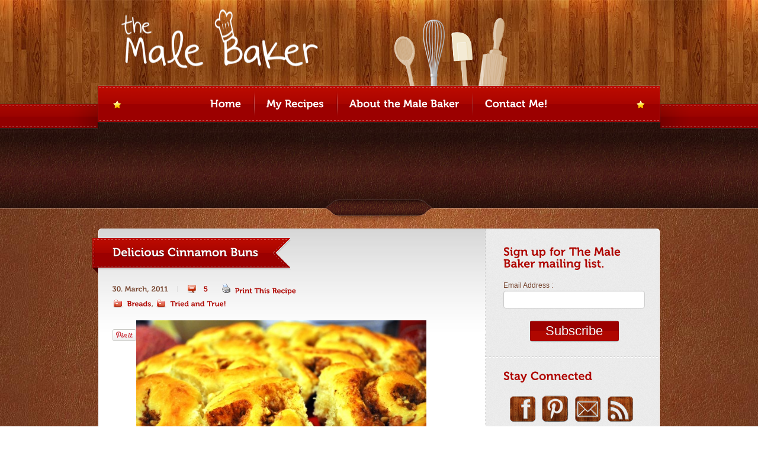

--- FILE ---
content_type: text/html; charset=UTF-8
request_url: http://www.themalebaker.com/spring-is-in-with-delectable-cinnamon-buns/
body_size: 15122
content:
<!DOCTYPE html PUBLIC "-//W3C//DTD XHTML 1.0 Strict//EN" "http://www.w3.org/TR/xhtml1/DTD/xhtml1-strict.dtd">

<!-- BEGIN html -->
<html xmlns="http://www.w3.org/1999/xhtml" lang="en-US" xmlns:fb="https://www.facebook.com/2008/fbml" xmlns:addthis="https://www.addthis.com/help/api-spec" >

	<!-- BEGIN head -->
	<head>
	
		<!-- Title -->
		<title>
		Delicious Cinnamon Buns - The Male Baker		</title>

		<!-- Meta Tags -->
		<meta http-equiv="content-type" content="text/html; charset=UTF-8" />
		
		<!-- Favicon -->
		<link rel="shortcut icon" href="http://www.themalebaker.com/wp-content/themes/bordeaux-theme/images/favicon.ico" type="image/x-icon" />
		
		<!-- Stylesheets -->
		<!--[if IE 7]><link rel="stylesheet" href="http://www.themalebaker.com/wp-content/themes/bordeaux-theme/css/ie7.css" type="text/css" type="text/css" /><![endif]-->

		<meta name='robots' content='index, follow, max-image-preview:large, max-snippet:-1, max-video-preview:-1' />

	<!-- This site is optimized with the Yoast SEO plugin v26.5 - https://yoast.com/wordpress/plugins/seo/ -->
	<link rel="canonical" href="http://www.themalebaker.com/spring-is-in-with-delectable-cinnamon-buns/" />
	<meta name="twitter:label1" content="Written by" />
	<meta name="twitter:data1" content="TheMaleBaker" />
	<meta name="twitter:label2" content="Est. reading time" />
	<meta name="twitter:data2" content="2 minutes" />
	<script type="application/ld+json" class="yoast-schema-graph">{"@context":"https://schema.org","@graph":[{"@type":"WebPage","@id":"http://www.themalebaker.com/spring-is-in-with-delectable-cinnamon-buns/","url":"http://www.themalebaker.com/spring-is-in-with-delectable-cinnamon-buns/","name":"Delicious Cinnamon Buns - The Male Baker","isPartOf":{"@id":"http://www.themalebaker.com/#website"},"primaryImageOfPage":{"@id":"http://www.themalebaker.com/spring-is-in-with-delectable-cinnamon-buns/#primaryimage"},"image":{"@id":"http://www.themalebaker.com/spring-is-in-with-delectable-cinnamon-buns/#primaryimage"},"thumbnailUrl":"http://www.themalebaker.com/wp-content/uploads/2011/03/cinnamon-buns-no-icing.jpg","datePublished":"2011-03-30T21:48:06+00:00","dateModified":"2013-04-08T05:48:27+00:00","author":{"@id":"http://www.themalebaker.com/#/schema/person/bf45d925c1cf3a5334c45a7ce18674d4"},"inLanguage":"en-US","potentialAction":[{"@type":"ReadAction","target":["http://www.themalebaker.com/spring-is-in-with-delectable-cinnamon-buns/"]}]},{"@type":"ImageObject","inLanguage":"en-US","@id":"http://www.themalebaker.com/spring-is-in-with-delectable-cinnamon-buns/#primaryimage","url":"http://www.themalebaker.com/wp-content/uploads/2011/03/cinnamon-buns-no-icing.jpg","contentUrl":"http://www.themalebaker.com/wp-content/uploads/2011/03/cinnamon-buns-no-icing.jpg","width":1500,"height":918},{"@type":"WebSite","@id":"http://www.themalebaker.com/#website","url":"http://www.themalebaker.com/","name":"The Male Baker","description":"a place where creativity begins","potentialAction":[{"@type":"SearchAction","target":{"@type":"EntryPoint","urlTemplate":"http://www.themalebaker.com/?s={search_term_string}"},"query-input":{"@type":"PropertyValueSpecification","valueRequired":true,"valueName":"search_term_string"}}],"inLanguage":"en-US"},{"@type":"Person","@id":"http://www.themalebaker.com/#/schema/person/bf45d925c1cf3a5334c45a7ce18674d4","name":"TheMaleBaker","image":{"@type":"ImageObject","inLanguage":"en-US","@id":"http://www.themalebaker.com/#/schema/person/image/","url":"https://secure.gravatar.com/avatar/af92d147afe2c40915e6549567e87a7ffd114083d0853e0b02208332c02c2e6d?s=96&d=mm&r=g","contentUrl":"https://secure.gravatar.com/avatar/af92d147afe2c40915e6549567e87a7ffd114083d0853e0b02208332c02c2e6d?s=96&d=mm&r=g","caption":"TheMaleBaker"},"sameAs":["http://www.themalebaker.com","https://x.com/davidebryant"],"url":"http://www.themalebaker.com/author/davidebryant/"}]}</script>
	<!-- / Yoast SEO plugin. -->


<link rel='dns-prefetch' href='//assets.pinterest.com' />
<link rel='dns-prefetch' href='//platform-api.sharethis.com' />
<link rel="alternate" type="application/rss+xml" title="The Male Baker &raquo; Feed" href="http://www.themalebaker.com/feed/" />
<link rel="alternate" type="application/rss+xml" title="The Male Baker &raquo; Comments Feed" href="http://www.themalebaker.com/comments/feed/" />
<link rel="alternate" type="application/rss+xml" title="The Male Baker &raquo; Delicious Cinnamon Buns Comments Feed" href="http://www.themalebaker.com/spring-is-in-with-delectable-cinnamon-buns/feed/" />
<link rel="alternate" title="oEmbed (JSON)" type="application/json+oembed" href="http://www.themalebaker.com/wp-json/oembed/1.0/embed?url=http%3A%2F%2Fwww.themalebaker.com%2Fspring-is-in-with-delectable-cinnamon-buns%2F" />
<link rel="alternate" title="oEmbed (XML)" type="text/xml+oembed" href="http://www.themalebaker.com/wp-json/oembed/1.0/embed?url=http%3A%2F%2Fwww.themalebaker.com%2Fspring-is-in-with-delectable-cinnamon-buns%2F&#038;format=xml" />
<style id='wp-img-auto-sizes-contain-inline-css' type='text/css'>
img:is([sizes=auto i],[sizes^="auto," i]){contain-intrinsic-size:3000px 1500px}
/*# sourceURL=wp-img-auto-sizes-contain-inline-css */
</style>
<link rel='stylesheet' id='style-css' href='http://www.themalebaker.com/wp-content/themes/bordeaux-theme/style.css?ver=166f3cb0705ba5eae097f6683c594899' type='text/css' media='all' />
<link rel='stylesheet' id='main-stylesheet-css' href='http://www.themalebaker.com/wp-content/themes/bordeaux-theme/css/main-stylesheet.css?ver=166f3cb0705ba5eae097f6683c594899' type='text/css' media='all' />
<link rel='stylesheet' id='content-slider-css' href='http://www.themalebaker.com/wp-content/themes/bordeaux-theme/css/content-slider.css?ver=166f3cb0705ba5eae097f6683c594899' type='text/css' media='all' />
<style id='wp-emoji-styles-inline-css' type='text/css'>

	img.wp-smiley, img.emoji {
		display: inline !important;
		border: none !important;
		box-shadow: none !important;
		height: 1em !important;
		width: 1em !important;
		margin: 0 0.07em !important;
		vertical-align: -0.1em !important;
		background: none !important;
		padding: 0 !important;
	}
/*# sourceURL=wp-emoji-styles-inline-css */
</style>
<style id='wp-block-library-inline-css' type='text/css'>
:root{--wp-block-synced-color:#7a00df;--wp-block-synced-color--rgb:122,0,223;--wp-bound-block-color:var(--wp-block-synced-color);--wp-editor-canvas-background:#ddd;--wp-admin-theme-color:#007cba;--wp-admin-theme-color--rgb:0,124,186;--wp-admin-theme-color-darker-10:#006ba1;--wp-admin-theme-color-darker-10--rgb:0,107,160.5;--wp-admin-theme-color-darker-20:#005a87;--wp-admin-theme-color-darker-20--rgb:0,90,135;--wp-admin-border-width-focus:2px}@media (min-resolution:192dpi){:root{--wp-admin-border-width-focus:1.5px}}.wp-element-button{cursor:pointer}:root .has-very-light-gray-background-color{background-color:#eee}:root .has-very-dark-gray-background-color{background-color:#313131}:root .has-very-light-gray-color{color:#eee}:root .has-very-dark-gray-color{color:#313131}:root .has-vivid-green-cyan-to-vivid-cyan-blue-gradient-background{background:linear-gradient(135deg,#00d084,#0693e3)}:root .has-purple-crush-gradient-background{background:linear-gradient(135deg,#34e2e4,#4721fb 50%,#ab1dfe)}:root .has-hazy-dawn-gradient-background{background:linear-gradient(135deg,#faaca8,#dad0ec)}:root .has-subdued-olive-gradient-background{background:linear-gradient(135deg,#fafae1,#67a671)}:root .has-atomic-cream-gradient-background{background:linear-gradient(135deg,#fdd79a,#004a59)}:root .has-nightshade-gradient-background{background:linear-gradient(135deg,#330968,#31cdcf)}:root .has-midnight-gradient-background{background:linear-gradient(135deg,#020381,#2874fc)}:root{--wp--preset--font-size--normal:16px;--wp--preset--font-size--huge:42px}.has-regular-font-size{font-size:1em}.has-larger-font-size{font-size:2.625em}.has-normal-font-size{font-size:var(--wp--preset--font-size--normal)}.has-huge-font-size{font-size:var(--wp--preset--font-size--huge)}.has-text-align-center{text-align:center}.has-text-align-left{text-align:left}.has-text-align-right{text-align:right}.has-fit-text{white-space:nowrap!important}#end-resizable-editor-section{display:none}.aligncenter{clear:both}.items-justified-left{justify-content:flex-start}.items-justified-center{justify-content:center}.items-justified-right{justify-content:flex-end}.items-justified-space-between{justify-content:space-between}.screen-reader-text{border:0;clip-path:inset(50%);height:1px;margin:-1px;overflow:hidden;padding:0;position:absolute;width:1px;word-wrap:normal!important}.screen-reader-text:focus{background-color:#ddd;clip-path:none;color:#444;display:block;font-size:1em;height:auto;left:5px;line-height:normal;padding:15px 23px 14px;text-decoration:none;top:5px;width:auto;z-index:100000}html :where(.has-border-color){border-style:solid}html :where([style*=border-top-color]){border-top-style:solid}html :where([style*=border-right-color]){border-right-style:solid}html :where([style*=border-bottom-color]){border-bottom-style:solid}html :where([style*=border-left-color]){border-left-style:solid}html :where([style*=border-width]){border-style:solid}html :where([style*=border-top-width]){border-top-style:solid}html :where([style*=border-right-width]){border-right-style:solid}html :where([style*=border-bottom-width]){border-bottom-style:solid}html :where([style*=border-left-width]){border-left-style:solid}html :where(img[class*=wp-image-]){height:auto;max-width:100%}:where(figure){margin:0 0 1em}html :where(.is-position-sticky){--wp-admin--admin-bar--position-offset:var(--wp-admin--admin-bar--height,0px)}@media screen and (max-width:600px){html :where(.is-position-sticky){--wp-admin--admin-bar--position-offset:0px}}

/*# sourceURL=wp-block-library-inline-css */
</style><style id='global-styles-inline-css' type='text/css'>
:root{--wp--preset--aspect-ratio--square: 1;--wp--preset--aspect-ratio--4-3: 4/3;--wp--preset--aspect-ratio--3-4: 3/4;--wp--preset--aspect-ratio--3-2: 3/2;--wp--preset--aspect-ratio--2-3: 2/3;--wp--preset--aspect-ratio--16-9: 16/9;--wp--preset--aspect-ratio--9-16: 9/16;--wp--preset--color--black: #000000;--wp--preset--color--cyan-bluish-gray: #abb8c3;--wp--preset--color--white: #ffffff;--wp--preset--color--pale-pink: #f78da7;--wp--preset--color--vivid-red: #cf2e2e;--wp--preset--color--luminous-vivid-orange: #ff6900;--wp--preset--color--luminous-vivid-amber: #fcb900;--wp--preset--color--light-green-cyan: #7bdcb5;--wp--preset--color--vivid-green-cyan: #00d084;--wp--preset--color--pale-cyan-blue: #8ed1fc;--wp--preset--color--vivid-cyan-blue: #0693e3;--wp--preset--color--vivid-purple: #9b51e0;--wp--preset--gradient--vivid-cyan-blue-to-vivid-purple: linear-gradient(135deg,rgb(6,147,227) 0%,rgb(155,81,224) 100%);--wp--preset--gradient--light-green-cyan-to-vivid-green-cyan: linear-gradient(135deg,rgb(122,220,180) 0%,rgb(0,208,130) 100%);--wp--preset--gradient--luminous-vivid-amber-to-luminous-vivid-orange: linear-gradient(135deg,rgb(252,185,0) 0%,rgb(255,105,0) 100%);--wp--preset--gradient--luminous-vivid-orange-to-vivid-red: linear-gradient(135deg,rgb(255,105,0) 0%,rgb(207,46,46) 100%);--wp--preset--gradient--very-light-gray-to-cyan-bluish-gray: linear-gradient(135deg,rgb(238,238,238) 0%,rgb(169,184,195) 100%);--wp--preset--gradient--cool-to-warm-spectrum: linear-gradient(135deg,rgb(74,234,220) 0%,rgb(151,120,209) 20%,rgb(207,42,186) 40%,rgb(238,44,130) 60%,rgb(251,105,98) 80%,rgb(254,248,76) 100%);--wp--preset--gradient--blush-light-purple: linear-gradient(135deg,rgb(255,206,236) 0%,rgb(152,150,240) 100%);--wp--preset--gradient--blush-bordeaux: linear-gradient(135deg,rgb(254,205,165) 0%,rgb(254,45,45) 50%,rgb(107,0,62) 100%);--wp--preset--gradient--luminous-dusk: linear-gradient(135deg,rgb(255,203,112) 0%,rgb(199,81,192) 50%,rgb(65,88,208) 100%);--wp--preset--gradient--pale-ocean: linear-gradient(135deg,rgb(255,245,203) 0%,rgb(182,227,212) 50%,rgb(51,167,181) 100%);--wp--preset--gradient--electric-grass: linear-gradient(135deg,rgb(202,248,128) 0%,rgb(113,206,126) 100%);--wp--preset--gradient--midnight: linear-gradient(135deg,rgb(2,3,129) 0%,rgb(40,116,252) 100%);--wp--preset--font-size--small: 13px;--wp--preset--font-size--medium: 20px;--wp--preset--font-size--large: 36px;--wp--preset--font-size--x-large: 42px;--wp--preset--spacing--20: 0.44rem;--wp--preset--spacing--30: 0.67rem;--wp--preset--spacing--40: 1rem;--wp--preset--spacing--50: 1.5rem;--wp--preset--spacing--60: 2.25rem;--wp--preset--spacing--70: 3.38rem;--wp--preset--spacing--80: 5.06rem;--wp--preset--shadow--natural: 6px 6px 9px rgba(0, 0, 0, 0.2);--wp--preset--shadow--deep: 12px 12px 50px rgba(0, 0, 0, 0.4);--wp--preset--shadow--sharp: 6px 6px 0px rgba(0, 0, 0, 0.2);--wp--preset--shadow--outlined: 6px 6px 0px -3px rgb(255, 255, 255), 6px 6px rgb(0, 0, 0);--wp--preset--shadow--crisp: 6px 6px 0px rgb(0, 0, 0);}:where(.is-layout-flex){gap: 0.5em;}:where(.is-layout-grid){gap: 0.5em;}body .is-layout-flex{display: flex;}.is-layout-flex{flex-wrap: wrap;align-items: center;}.is-layout-flex > :is(*, div){margin: 0;}body .is-layout-grid{display: grid;}.is-layout-grid > :is(*, div){margin: 0;}:where(.wp-block-columns.is-layout-flex){gap: 2em;}:where(.wp-block-columns.is-layout-grid){gap: 2em;}:where(.wp-block-post-template.is-layout-flex){gap: 1.25em;}:where(.wp-block-post-template.is-layout-grid){gap: 1.25em;}.has-black-color{color: var(--wp--preset--color--black) !important;}.has-cyan-bluish-gray-color{color: var(--wp--preset--color--cyan-bluish-gray) !important;}.has-white-color{color: var(--wp--preset--color--white) !important;}.has-pale-pink-color{color: var(--wp--preset--color--pale-pink) !important;}.has-vivid-red-color{color: var(--wp--preset--color--vivid-red) !important;}.has-luminous-vivid-orange-color{color: var(--wp--preset--color--luminous-vivid-orange) !important;}.has-luminous-vivid-amber-color{color: var(--wp--preset--color--luminous-vivid-amber) !important;}.has-light-green-cyan-color{color: var(--wp--preset--color--light-green-cyan) !important;}.has-vivid-green-cyan-color{color: var(--wp--preset--color--vivid-green-cyan) !important;}.has-pale-cyan-blue-color{color: var(--wp--preset--color--pale-cyan-blue) !important;}.has-vivid-cyan-blue-color{color: var(--wp--preset--color--vivid-cyan-blue) !important;}.has-vivid-purple-color{color: var(--wp--preset--color--vivid-purple) !important;}.has-black-background-color{background-color: var(--wp--preset--color--black) !important;}.has-cyan-bluish-gray-background-color{background-color: var(--wp--preset--color--cyan-bluish-gray) !important;}.has-white-background-color{background-color: var(--wp--preset--color--white) !important;}.has-pale-pink-background-color{background-color: var(--wp--preset--color--pale-pink) !important;}.has-vivid-red-background-color{background-color: var(--wp--preset--color--vivid-red) !important;}.has-luminous-vivid-orange-background-color{background-color: var(--wp--preset--color--luminous-vivid-orange) !important;}.has-luminous-vivid-amber-background-color{background-color: var(--wp--preset--color--luminous-vivid-amber) !important;}.has-light-green-cyan-background-color{background-color: var(--wp--preset--color--light-green-cyan) !important;}.has-vivid-green-cyan-background-color{background-color: var(--wp--preset--color--vivid-green-cyan) !important;}.has-pale-cyan-blue-background-color{background-color: var(--wp--preset--color--pale-cyan-blue) !important;}.has-vivid-cyan-blue-background-color{background-color: var(--wp--preset--color--vivid-cyan-blue) !important;}.has-vivid-purple-background-color{background-color: var(--wp--preset--color--vivid-purple) !important;}.has-black-border-color{border-color: var(--wp--preset--color--black) !important;}.has-cyan-bluish-gray-border-color{border-color: var(--wp--preset--color--cyan-bluish-gray) !important;}.has-white-border-color{border-color: var(--wp--preset--color--white) !important;}.has-pale-pink-border-color{border-color: var(--wp--preset--color--pale-pink) !important;}.has-vivid-red-border-color{border-color: var(--wp--preset--color--vivid-red) !important;}.has-luminous-vivid-orange-border-color{border-color: var(--wp--preset--color--luminous-vivid-orange) !important;}.has-luminous-vivid-amber-border-color{border-color: var(--wp--preset--color--luminous-vivid-amber) !important;}.has-light-green-cyan-border-color{border-color: var(--wp--preset--color--light-green-cyan) !important;}.has-vivid-green-cyan-border-color{border-color: var(--wp--preset--color--vivid-green-cyan) !important;}.has-pale-cyan-blue-border-color{border-color: var(--wp--preset--color--pale-cyan-blue) !important;}.has-vivid-cyan-blue-border-color{border-color: var(--wp--preset--color--vivid-cyan-blue) !important;}.has-vivid-purple-border-color{border-color: var(--wp--preset--color--vivid-purple) !important;}.has-vivid-cyan-blue-to-vivid-purple-gradient-background{background: var(--wp--preset--gradient--vivid-cyan-blue-to-vivid-purple) !important;}.has-light-green-cyan-to-vivid-green-cyan-gradient-background{background: var(--wp--preset--gradient--light-green-cyan-to-vivid-green-cyan) !important;}.has-luminous-vivid-amber-to-luminous-vivid-orange-gradient-background{background: var(--wp--preset--gradient--luminous-vivid-amber-to-luminous-vivid-orange) !important;}.has-luminous-vivid-orange-to-vivid-red-gradient-background{background: var(--wp--preset--gradient--luminous-vivid-orange-to-vivid-red) !important;}.has-very-light-gray-to-cyan-bluish-gray-gradient-background{background: var(--wp--preset--gradient--very-light-gray-to-cyan-bluish-gray) !important;}.has-cool-to-warm-spectrum-gradient-background{background: var(--wp--preset--gradient--cool-to-warm-spectrum) !important;}.has-blush-light-purple-gradient-background{background: var(--wp--preset--gradient--blush-light-purple) !important;}.has-blush-bordeaux-gradient-background{background: var(--wp--preset--gradient--blush-bordeaux) !important;}.has-luminous-dusk-gradient-background{background: var(--wp--preset--gradient--luminous-dusk) !important;}.has-pale-ocean-gradient-background{background: var(--wp--preset--gradient--pale-ocean) !important;}.has-electric-grass-gradient-background{background: var(--wp--preset--gradient--electric-grass) !important;}.has-midnight-gradient-background{background: var(--wp--preset--gradient--midnight) !important;}.has-small-font-size{font-size: var(--wp--preset--font-size--small) !important;}.has-medium-font-size{font-size: var(--wp--preset--font-size--medium) !important;}.has-large-font-size{font-size: var(--wp--preset--font-size--large) !important;}.has-x-large-font-size{font-size: var(--wp--preset--font-size--x-large) !important;}
/*# sourceURL=global-styles-inline-css */
</style>

<style id='classic-theme-styles-inline-css' type='text/css'>
/*! This file is auto-generated */
.wp-block-button__link{color:#fff;background-color:#32373c;border-radius:9999px;box-shadow:none;text-decoration:none;padding:calc(.667em + 2px) calc(1.333em + 2px);font-size:1.125em}.wp-block-file__button{background:#32373c;color:#fff;text-decoration:none}
/*# sourceURL=/wp-includes/css/classic-themes.min.css */
</style>
<link rel='stylesheet' id='taxonomy-image-plugin-public-css' href='http://www.themalebaker.com/wp-content/plugins/taxonomy-images/css/style.css?ver=0.9.6' type='text/css' media='screen' />
<link rel='stylesheet' id='YoutubeShortcodeMargenn-css' href='http://www.themalebaker.com/wp-content/plugins/youtube-shortcode/youtube-shortcode.css?ver=166f3cb0705ba5eae097f6683c594899' type='text/css' media='all' />
<link rel='stylesheet' id='addthis_all_pages-css' href='http://www.themalebaker.com/wp-content/plugins/addthis/frontend/build/addthis_wordpress_public.min.css?ver=166f3cb0705ba5eae097f6683c594899' type='text/css' media='all' />
<script type="text/javascript" src="http://www.themalebaker.com/wp-includes/js/jquery/jquery.min.js?ver=3.7.1" id="jquery-core-js"></script>
<script type="text/javascript" src="http://www.themalebaker.com/wp-includes/js/jquery/jquery-migrate.min.js?ver=3.4.1" id="jquery-migrate-js"></script>
<script type="text/javascript" src="http://www.themalebaker.com/wp-content/plugins/mailchimp-widget/js/mailchimp-widget.js?ver=166f3cb0705ba5eae097f6683c594899" id="ns-mc-widget-js"></script>
<script type="text/javascript" src="http://www.themalebaker.com/wp-content/themes/bordeaux-theme/js/jquery.contentslider.js?ver=1.0" id="jquery.contentslider-js"></script>
<script type="text/javascript" src="http://www.themalebaker.com/wp-content/themes/bordeaux-theme/js/cufon-yui.js?ver=1.2" id="cufon-yui-js"></script>
<script type="text/javascript" src="http://www.themalebaker.com/wp-content/themes/bordeaux-theme/js/admin/jquery.cookie.js?ver=1.0" id="cookies-js"></script>
<script type="text/javascript" src="http://www.themalebaker.com/wp-content/themes/bordeaux-theme/js/jquery.tinytips.js?ver=1.0" id="tinytips-js"></script>
<script type="text/javascript" src="http://www.themalebaker.com/wp-content/themes/bordeaux-theme/js/jquery.menucardslider.js?ver=1.0" id="menucardslider-js"></script>
<script type="text/javascript" src="http://www.themalebaker.com/wp-content/themes/bordeaux-theme/js/cufon-replace.js?ver=%20" id="cufon-replace-js"></script>
<script type="text/javascript" src="http://www.themalebaker.com/wp-content/themes/bordeaux-theme/js/museo.font.js?ver=%20" id="museo.font-js"></script>
<script type="text/javascript" src="http://www.themalebaker.com/wp-content/themes/bordeaux-theme/js/scripts.js?ver=1.0" id="scripts-js"></script>
<script type="text/javascript" src="//platform-api.sharethis.com/js/sharethis.js#source=googleanalytics-wordpress#product=ga" id="googleanalytics-platform-sharethis-js"></script>
<link rel="https://api.w.org/" href="http://www.themalebaker.com/wp-json/" /><link rel="alternate" title="JSON" type="application/json" href="http://www.themalebaker.com/wp-json/wp/v2/posts/661" /><link rel="EditURI" type="application/rsd+xml" title="RSD" href="http://www.themalebaker.com/xmlrpc.php?rsd" />

<link rel='shortlink' href='http://www.themalebaker.com/?p=661' />
<script type="text/javascript">
	window._wp_rp_static_base_url = 'https://rp.zemanta.com/static/';
	window._wp_rp_wp_ajax_url = "http://www.themalebaker.com/wp-admin/admin-ajax.php";
	window._wp_rp_plugin_version = '3.6';
	window._wp_rp_post_id = '661';
	window._wp_rp_num_rel_posts = '6';
	window._wp_rp_thumbnails = true;
	window._wp_rp_post_title = 'Delicious+Cinnamon+Buns';
	window._wp_rp_post_tags = ['cinnamon+buns', 'dessert', 'recipe', 'breads', 'tried+and+true%21', 'jon', 'cinnamon', 'bake', 'amanda', 'bun', 'male', 'ben', 'mom', 'ic', 'chees', 'baker', 'home', 'hous', 'alt', 'roll'];
</script>
<link rel="stylesheet" href="http://www.themalebaker.com/wp-content/plugins/related-posts/static/themes/vertical-m.css?version=3.6" />
<script type="text/javascript">
(function(url){
	if(/(?:Chrome\/26\.0\.1410\.63 Safari\/537\.31|WordfenceTestMonBot)/.test(navigator.userAgent)){ return; }
	var addEvent = function(evt, handler) {
		if (window.addEventListener) {
			document.addEventListener(evt, handler, false);
		} else if (window.attachEvent) {
			document.attachEvent('on' + evt, handler);
		}
	};
	var removeEvent = function(evt, handler) {
		if (window.removeEventListener) {
			document.removeEventListener(evt, handler, false);
		} else if (window.detachEvent) {
			document.detachEvent('on' + evt, handler);
		}
	};
	var evts = 'contextmenu dblclick drag dragend dragenter dragleave dragover dragstart drop keydown keypress keyup mousedown mousemove mouseout mouseover mouseup mousewheel scroll'.split(' ');
	var logHuman = function() {
		if (window.wfLogHumanRan) { return; }
		window.wfLogHumanRan = true;
		var wfscr = document.createElement('script');
		wfscr.type = 'text/javascript';
		wfscr.async = true;
		wfscr.src = url + '&r=' + Math.random();
		(document.getElementsByTagName('head')[0]||document.getElementsByTagName('body')[0]).appendChild(wfscr);
		for (var i = 0; i < evts.length; i++) {
			removeEvent(evts[i], logHuman);
		}
	};
	for (var i = 0; i < evts.length; i++) {
		addEvent(evts[i], logHuman);
	}
})('//www.themalebaker.com/?wordfence_lh=1&hid=F75995C461D4F3F7759B43FE06A11EB3');
</script><script>
(function() {
	(function (i, s, o, g, r, a, m) {
		i['GoogleAnalyticsObject'] = r;
		i[r] = i[r] || function () {
				(i[r].q = i[r].q || []).push(arguments)
			}, i[r].l = 1 * new Date();
		a = s.createElement(o),
			m = s.getElementsByTagName(o)[0];
		a.async = 1;
		a.src = g;
		m.parentNode.insertBefore(a, m)
	})(window, document, 'script', 'https://google-analytics.com/analytics.js', 'ga');

	ga('create', 'UA-39299036-1', 'auto');
			ga('send', 'pageview');
	})();
</script>
<script data-cfasync="false" type="text/javascript">if (window.addthis_product === undefined) { window.addthis_product = "wpp"; } if (window.wp_product_version === undefined) { window.wp_product_version = "wpp-6.2.7"; } if (window.addthis_share === undefined) { window.addthis_share = {}; } if (window.addthis_config === undefined) { window.addthis_config = {"data_track_clickback":false,"ignore_server_config":true,"ui_atversion":300}; } if (window.addthis_layers === undefined) { window.addthis_layers = {}; } if (window.addthis_layers_tools === undefined) { window.addthis_layers_tools = []; } else {  } if (window.addthis_plugin_info === undefined) { window.addthis_plugin_info = {"info_status":"enabled","cms_name":"WordPress","plugin_name":"Share Buttons by AddThis","plugin_version":"6.2.7","plugin_mode":"WordPress","anonymous_profile_id":"wp-2f3e9688e1c304a59bd82210c8ec47a5","page_info":{"template":"posts","post_type":""},"sharing_enabled_on_post_via_metabox":false}; } 
                    (function() {
                      var first_load_interval_id = setInterval(function () {
                        if (typeof window.addthis !== 'undefined') {
                          window.clearInterval(first_load_interval_id);
                          if (typeof window.addthis_layers !== 'undefined' && Object.getOwnPropertyNames(window.addthis_layers).length > 0) {
                            window.addthis.layers(window.addthis_layers);
                          }
                          if (Array.isArray(window.addthis_layers_tools)) {
                            for (i = 0; i < window.addthis_layers_tools.length; i++) {
                              window.addthis.layers(window.addthis_layers_tools[i]);
                            }
                          }
                        }
                     },1000)
                    }());
                </script> <script data-cfasync="false" type="text/javascript" src="https://s7.addthis.com/js/300/addthis_widget.js#pubid=wp-2f3e9688e1c304a59bd82210c8ec47a5" async="async"></script>
								
		
		<script type="text/javascript">
			function addLoadEvent(func) { 
			  var oldonload = window.onload;
			  if(typeof window.onload != 'function') {
					  window.onload = func;
			  }else{
					  window.onload = function() {
							  if(oldonload) {
									  oldonload();
							  }
							
					  }
			  }
			}
		</script>
		

		
		<script type="text/javascript">
			jQuery(document).ready(function(){

				// hide #back-top first
				// $("#back-top").hide();
				
				// fade in #back-top
				jQuery(function () {
					jQuery(window).scroll(function () {
						if (jQuery(this).scrollTop() > 100) {
							jQuery('.back-top').fadeIn();
						} else {
							jQuery('.back-top').fadeOut();
						}
					});

					// scroll body to 0px on click
					jQuery('.back-top a').click(function () {
						jQuery('body,html').animate({
							scrollTop: 0
						}, 800);
						return false;
					});
				});

			});
		</script>
				<script type="text/javascript">
			jQuery(document).ready(function() {
				jQuery('a.tTip').tinyTips('title');
			});
		</script>
       <link rel="alternate" type="application/rss+xml" href="http://www.themalebaker.com/feed/" title="The Male Baker latest posts" />
       <link rel="alternate" type="application/rss+xml" href="http://www.themalebaker.com/comments/feed/" title="The Male Baker latest comments" />
       <link rel="pingback" href="http://www.themalebaker.com/xmlrpc.php" />
		
		
	<!-- END head -->
	</head>
	
	<!-- BEGIN body -->
	<body class="top">

<div class="container">

	<!-- BEGIN .main-header-wrapper -->
	<div class="main-header-wrapper">
	
		<!-- BEGIN .header -->
		<div class="header">
															<!-- BEGIN .logo -->
					<div class="logo">
					
					<a href="http://www.themalebaker.com"><img src="http://www.themalebaker.com/wp-content/uploads/2013/03/malebaker_logo.png" alt="The Male Baker" width="333" height="103"/></a>					
					<!-- END .logo -->
					</div>
					
		<!-- END .header -->	
		</div>
				
	<!-- END .main-header-wrapper -->
	</div>
			<!-- BEGIN .menu-primary-wrapper -->
			<div class="menu-primary-wrapper">
			
				<!-- BEGIN .menu-primary -->
				<div class="menu-primary">
					<table>
						<tr>
							<td class="menu">
								<ul id="menu-main-menu" class="menu"><li id="menu-item-2173" class="menu-item menu-item-type-custom menu-item-object-custom menu-item-home menu-item-2173"><a href="http://www.themalebaker.com/"><i>Home</i></a></li>
<li id="menu-item-2408" class="menu-item menu-item-type-post_type menu-item-object-page menu-item-2408"><a href="http://www.themalebaker.com/my-recipes/"><i>My Recipes</i></a></li>
<li id="menu-item-488" class="menu-item menu-item-type-post_type menu-item-object-page menu-item-488"><a href="http://www.themalebaker.com/about/"><i>About the Male Baker</i></a></li>
<li id="menu-item-2172" class="menu-item menu-item-type-post_type menu-item-object-page menu-item-2172"><a href="http://www.themalebaker.com/contact-me/"><i>Contact Me!</i></a></li>
</ul>							</td>
						</tr>
					</table>
				
				<!-- END .menu-primary -->
				</div>

			<!-- END .menu-primary-wrapper -->
			</div>

		
		<div class="homepage-slider-wrapper empty">
			<div class="homepage-slider">

			</div>
		</div>
		
		
		
		
								<!-- BEGIN .content-slider-wrapper -->
			<div class="content-slider-wrapper">
							<!-- BEGIN .content-slider -->
				<div class="content-slider" id="content-slider">
					<!-- BEGIN .slider-item -->
					<div class="slider-item">
										</div>
				<!-- END .content-slider -->
				</div>

			<!-- END .content-slider-wrapper -->
			</div>
				

			<!-- BEGIN .content-wrapper -->
			<div class="content-wrapper">

				<!-- BEGIN .content -->
				<div class="content">
					
					<!-- BEGIN .homepage-wrapper -->
					<div class="homepage-wrapper">

						<table>
							<tr>
							
								<td class="main-content-wrapper">
								
									<div class="top"></div>
								
									<div class="content-wrapper">
										
										<div class="content">
										
											<!-- BEGIN .left-side -->
											<div class="left-side">
																								  												<div class="main-title">
													<span><b>Delicious Cinnamon Buns</b></span>
												</div>
												
												<!-- BEGIN .post -->
												<div class="post">
												
	
													
													<div class="date">
														<p class="day">30. March, 2011</p>
																																											<p class="comments">
																<a href="http://www.themalebaker.com/spring-is-in-with-delectable-cinnamon-buns/#comments"> <span class="dsq-postid" data-dsqidentifier="661 http://www.themalebaker.com/?p=661">5</span> </a>
															</p>
																												<p class="print"><a href="http://www.themalebaker.com/spring-is-in-with-delectable-cinnamon-buns/print/" title="Print This Recipe" rel="nofollow"><img class="WP-PrintIcon" src="http://www.themalebaker.com/wp-content/plugins/wp-print/images/print.gif" alt="Print This Recipe" title="Print This Recipe" style="border: 0px;" /></a>&nbsp;<a href="http://www.themalebaker.com/spring-is-in-with-delectable-cinnamon-buns/print/" title="Print This Recipe" rel="nofollow">Print This Recipe</a>
</p>																

														<p class="section"> <a href="http://www.themalebaker.com/category/tried-and-true-recipes/breads-tried-and-true-recipes/" rel="category tag">Breads</a>, <a href="http://www.themalebaker.com/category/tried-and-true-recipes/" rel="category tag">Tried and True!</a> </p>
													</div>
												  
												  												
												  <div class="social">
                          <a style="float: left;margin-right: 30px;" class="addthis_button_facebook_like" fb:like:layout="box_count" style="margin-right:15px"></a>
                          	<a style="float: left;" class="addthis_button_tweet" tw:count="vertical" tw:via="" tw:text="Delicious Cinnamon Buns" style="margin-right:0px"></a>
                          	<a style="float: left;margin-right:30px;" class="addthis_button_google_plusone" g:plusone:size="tall" style="margin-right:25px"></a>
                          	<div class="pin-wrap" style="top:20px;float:left;position:relative;"><a data-pin-config="above" always-show-count="true" href="//pinterest.com/pin/create/button/?url=http%3A%2F%2Fwww.themalebaker.com%2Fspring-is-in-with-delectable-cinnamon-buns%2F&media=http%3A%2F%2Fwww.themalebaker.com%2Fwp-content%2Fuploads%2F2011%2F03%2Fcinnamon-buns-no-icing.jpg&description=Delicious+Cinnamon+Buns" data-pin-do="buttonPin" ><img src="//assets.pinterest.com/images/pidgets/pin_it_button.png" /></a></div>
                          </div>
													
																																																																						
														<div class="post-content">
														<div class="at-above-post addthis_tool" data-url="http://www.themalebaker.com/spring-is-in-with-delectable-cinnamon-buns/"></div><p class="caps"><a rel="attachment wp-att-797" href="http://www.themalebaker.com/2011/03/30/spring-is-in-with-delectable-cinnamon-buns/cinnamon-buns-no-icing/"><p class="image"><img fetchpriority="high" decoding="async" class="aligncenter size-full wp-image-797" title="Cinnamon buns no icing" src="http://themalebaker.com/wp-content/uploads/2011/03/cinnamon-buns-no-icing.jpg" alt="" width="490" height="300" srcset="http://www.themalebaker.com/wp-content/uploads/2011/03/cinnamon-buns-no-icing.jpg 1500w, http://www.themalebaker.com/wp-content/uploads/2011/03/cinnamon-buns-no-icing-600x367.jpg 600w, http://www.themalebaker.com/wp-content/uploads/2011/03/cinnamon-buns-no-icing-1024x626.jpg 1024w, http://www.themalebaker.com/wp-content/uploads/2011/03/cinnamon-buns-no-icing-580x354.jpg 580w" sizes="(max-width: 490px) 100vw, 490px" /></p></a></p>
<p>Cinnamon Buns&#8230;the next step to being The Male Baker. Although they do take quite some time to make, they were worth every second of my time. They give the house an aroma that no one can resist. Store bought cinnamon buns do not compare to these at all.</p>
<p>Growing up my mom always used to make cinnamon buns that Jon, Ben, Amanda (my three sibs) and I would just go nuts over. <span id="more-661"></span>Home made cinnamon buns would rarely survive to see the next day and I mean rarely. The only circumstance in which they would last longer than 24 hours is when they were paired with my mom’s amazing cheese rolls, which would go first before any other baked good! Looking back, I can’t believe how much baking was done at home by my mom. Just makes me remember the great times. I hope you will make these so you can see just how good they really are.</p>
<p><a rel="attachment wp-att-796" href="http://www.themalebaker.com/2011/03/30/spring-is-in-with-delectable-cinnamon-buns/cinnamon-buns-half-icing/"><p class="image"><img decoding="async" class="aligncenter size-full wp-image-796" title="Cinnamon buns half icing" src="http://themalebaker.com/wp-content/uploads/2011/03/cinnamon-buns-half-icing.jpg" alt="" width="490" height="320" srcset="http://www.themalebaker.com/wp-content/uploads/2011/03/cinnamon-buns-half-icing.jpg 1500w, http://www.themalebaker.com/wp-content/uploads/2011/03/cinnamon-buns-half-icing-600x392.jpg 600w, http://www.themalebaker.com/wp-content/uploads/2011/03/cinnamon-buns-half-icing-1024x670.jpg 1024w, http://www.themalebaker.com/wp-content/uploads/2011/03/cinnamon-buns-half-icing-580x379.jpg 580w" sizes="(max-width: 490px) 100vw, 490px" /></p></a></p>
<p>Makes two whole 9-inch circle pans</p>
<p>Ingredients:</p>
<p>Sweet Roll Dough:</p>
<p>1                            Package active dry yeast</p>
<p>½ cup                 Warm water (105-115 degrees F)</p>
<p>½ cup                 Lukewarm milk (scalded than cooled)</p>
<p>1/3 cup              Sugar</p>
<p>1/3 cup              Unsalted butter</p>
<p>1 tsp                     Salt</p>
<p>1                            Large egg</p>
<p>3 ½- 4 cups      All purpose flour, unbleached</p>
<p>¼ cup                Brown sugar</p>
<p>¼ cup                Walnuts</p>
<p>2 tbsp                Cinnamon</p>
<p>Icing:</p>
<p>¾ cup                Powdered sugar</p>
<p>1 tbsp                 Unsalted butter</p>
<p>¾ tsp                 Pure vanilla extract</p>
<p>2 to 3 tsp          Hot water</p>
<p><a rel="attachment wp-att-800" href="http://www.themalebaker.com/2011/03/30/spring-is-in-with-delectable-cinnamon-buns/cinnamon-buns-with-icing/"><p class="image"><img decoding="async" class="aligncenter size-full wp-image-800" title="Cinnamon Buns" src="http://themalebaker.com/wp-content/uploads/2011/03/cinnamon-buns-with-icing.jpg" alt="" width="490" height="306" srcset="http://www.themalebaker.com/wp-content/uploads/2011/03/cinnamon-buns-with-icing.jpg 1500w, http://www.themalebaker.com/wp-content/uploads/2011/03/cinnamon-buns-with-icing-600x375.jpg 600w, http://www.themalebaker.com/wp-content/uploads/2011/03/cinnamon-buns-with-icing-1024x641.jpg 1024w, http://www.themalebaker.com/wp-content/uploads/2011/03/cinnamon-buns-with-icing-580x363.jpg 580w" sizes="(max-width: 490px) 100vw, 490px" /></p></a></p>
<p>Method:</p>
<p>Dough:</p>
<ul>
<li>Grease 2 9 inch circle pans, set aside.</li>
<li>In large bowl, dissolve the yeast in warm water. Stir in milk,      sugar, butter, salt, egg, and 2 cups of the flour. Beat until smooth. Mix      enough remaining flour to make dough easy to handle.</li>
<li>Turn dough onto slightly floured surface and knead until      smooth. You may need to add some more flour at this point if the dough is      too sticky. About 5 minutes.</li>
<li>Place in greased bowl and turn greased side of dough up. Cover      with towel or saran wrap and let double which will take 1-1 ½ hours. Dough      is ready if indentation remains after touched.</li>
<li>Punch down dough.</li>
<li>Roll dough into rectangle, 12 by 7 inches, on lightly floured      surface. Spread with brown sugar, walnuts, and cinnamon. Roll up tightly,      beginning at 12 inch side.</li>
<li>Pinch edge firmly to seal. Stretch roll to make even. Cut into      twelve 1 inch slices. Place slightly apart on prepared pans.</li>
<li>Heat the oven to 375 degree F</li>
<li>Let rise in warm place for half an hour or until double.</li>
<li>Bake until golden brown, about 20-25 minutes.</li>
<li>Prepare frost by mixing all ingredients to desired consistency.      Frost as desired with icing and enjoy!</li>
</ul>
<p><a rel="attachment wp-att-798" href="http://www.themalebaker.com/2011/03/30/spring-is-in-with-delectable-cinnamon-buns/cinnamon-buns-overshot/"><p class="image"><img loading="lazy" decoding="async" class="aligncenter size-full wp-image-798" title="Cinnamon buns overshot" src="http://themalebaker.com/wp-content/uploads/2011/03/cinnamon-buns-overshot.jpg" alt="" width="490" height="469" srcset="http://www.themalebaker.com/wp-content/uploads/2011/03/cinnamon-buns-overshot.jpg 1500w, http://www.themalebaker.com/wp-content/uploads/2011/03/cinnamon-buns-overshot-600x575.jpg 600w, http://www.themalebaker.com/wp-content/uploads/2011/03/cinnamon-buns-overshot-1024x982.jpg 1024w, http://www.themalebaker.com/wp-content/uploads/2011/03/cinnamon-buns-overshot-580x556.jpg 580w" sizes="auto, (max-width: 490px) 100vw, 490px" /></p></a></p>
<p><a rel="attachment wp-att-799" href="http://www.themalebaker.com/2011/03/30/spring-is-in-with-delectable-cinnamon-buns/cinnamon-buns-two-icing/"><p class="image"><img loading="lazy" decoding="async" class="aligncenter size-full wp-image-799" title="Cinnamon buns " src="http://themalebaker.com/wp-content/uploads/2011/03/cinnamon-buns-two-icing.jpg" alt="" width="490" height="325" srcset="http://www.themalebaker.com/wp-content/uploads/2011/03/cinnamon-buns-two-icing.jpg 1500w, http://www.themalebaker.com/wp-content/uploads/2011/03/cinnamon-buns-two-icing-600x398.jpg 600w, http://www.themalebaker.com/wp-content/uploads/2011/03/cinnamon-buns-two-icing-1024x679.jpg 1024w, http://www.themalebaker.com/wp-content/uploads/2011/03/cinnamon-buns-two-icing-580x385.jpg 580w" sizes="auto, (max-width: 490px) 100vw, 490px" /></p></a></p>
<!-- AddThis Advanced Settings above via filter on the_content --><!-- AddThis Advanced Settings below via filter on the_content --><!-- AddThis Advanced Settings generic via filter on the_content --><!-- AddThis Share Buttons above via filter on the_content --><!-- AddThis Share Buttons below via filter on the_content --><div class="at-below-post addthis_tool" data-url="http://www.themalebaker.com/spring-is-in-with-delectable-cinnamon-buns/"></div><!-- AddThis Share Buttons generic via filter on the_content -->														</div>
														
  												  <div class="social">
                            <a style="float: left;margin-right: 30px;" class="addthis_button_facebook_like" fb:like:layout="box_count" style="margin-right:15px"></a>
                            	<a style="float: left;" class="addthis_button_tweet" tw:count="vertical" tw:via="" tw:text="Delicious Cinnamon Buns" style="margin-right:0px"></a>
                            	<a style="float: left;margin-right:30px;" class="addthis_button_google_plusone" g:plusone:size="tall" style="margin-right:25px"></a>
                            	<div class="pin-wrap" style="top:20px;float:left;position:relative;"><a data-pin-config="above" always-show-count="true" href="//pinterest.com/pin/create/button/?url=http%3A%2F%2Fwww.themalebaker.com%2Fspring-is-in-with-delectable-cinnamon-buns%2F&media=http%3A%2F%2Fwww.themalebaker.com%2Fwp-content%2Fuploads%2F2011%2F03%2Fcinnamon-buns-no-icing.jpg&description=Delicious+Cinnamon+Buns" data-pin-do="buttonPin" ><img src="//assets.pinterest.com/images/pidgets/pin_it_button.png" /></a></div>
                            </div>                            
																										</div>
													<div class="clear"></div>

																										
			
													<div class="related-posts">
													  <div class="main-title"><span><b>Related Recipes</b></span></div>
													  
<div class="wp_rp_wrap  wp_rp_vertical_m" id="wp_rp_first"><div class="wp_rp_content"><h3 class="related_post_title">Related Posts</h3><ul class="related_post wp_rp"><li data-position="0" data-poid="in-1280" data-post-type="none" ><a href="http://www.themalebaker.com/rosemary-apricot-squares/" class="wp_rp_thumbnail"><img src="http://www.themalebaker.com/wp-content/uploads/2011/06/apricot-bars1-150x150.jpg" alt="Rosemary Apricot Squares" width="150" height="150" /></a><a href="http://www.themalebaker.com/rosemary-apricot-squares/" class="wp_rp_title">Rosemary Apricot Squares</a></li><li data-position="1" data-poid="in-1029" data-post-type="none" ><a href="http://www.themalebaker.com/coconut-engagement-cupcakes/" class="wp_rp_thumbnail"><img src="http://www.themalebaker.com/wp-content/uploads/2011/05/engagement-cupcakes-21-150x150.jpg" alt="Coconut Engagement Cupcakes!!!" width="150" height="150" /></a><a href="http://www.themalebaker.com/coconut-engagement-cupcakes/" class="wp_rp_title">Coconut Engagement Cupcakes!!!</a></li><li data-position="2" data-poid="in-1012" data-post-type="none" ><a href="http://www.themalebaker.com/rice-krispie-and-malted-chocolate-eggnests/" class="wp_rp_thumbnail"><img src="http://www.themalebaker.com/wp-content/uploads/2011/05/eggnests-91-150x150.jpg" alt="Rice Krispie and Malted Chocolate Eggnests" width="150" height="150" /></a><a href="http://www.themalebaker.com/rice-krispie-and-malted-chocolate-eggnests/" class="wp_rp_title">Rice Krispie and Malted Chocolate Eggnests</a></li><li data-position="3" data-poid="in-949" data-post-type="none" ><a href="http://www.themalebaker.com/sweet-n-salty-chocolate-caramel-brownies/" class="wp_rp_thumbnail"><img src="http://www.themalebaker.com/wp-content/uploads/2011/04/sweet-and-salty-brownie-21-150x150.jpg" alt="Sweet n&#8217; Salty Chocolate Caramel Brownies" width="150" height="150" /></a><a href="http://www.themalebaker.com/sweet-n-salty-chocolate-caramel-brownies/" class="wp_rp_title">Sweet n&#8217; Salty Chocolate Caramel Brownies</a></li><li data-position="4" data-poid="in-925" data-post-type="none" ><a href="http://www.themalebaker.com/marble-bundt-cake-with-simple-sugar-frosting/" class="wp_rp_thumbnail"><img src="http://www.themalebaker.com/wp-content/uploads/2011/04/marble-pound-cake-slice-out1-150x150.jpg" alt="Marble Bundt Cake with Simple Sugar Frosting" width="150" height="150" /></a><a href="http://www.themalebaker.com/marble-bundt-cake-with-simple-sugar-frosting/" class="wp_rp_title">Marble Bundt Cake with Simple Sugar Frosting</a></li><li data-position="5" data-poid="in-911" data-post-type="none" ><a href="http://www.themalebaker.com/chocolate-whoopie-pies-with-white-cream-cheese-filling/" class="wp_rp_thumbnail"><img src="http://www.themalebaker.com/wp-content/uploads/2011/04/whoopie-pie-with-milk11-150x150.jpg" alt="Chocolate Whoopie Pies with White Cream Cheese Filling" width="150" height="150" /></a><a href="http://www.themalebaker.com/chocolate-whoopie-pies-with-white-cream-cheese-filling/" class="wp_rp_title">Chocolate Whoopie Pies with White Cream Cheese Filling</a></li></ul></div></div>
													</div>

                          <script type="text/javascript"><!--
                          google_ad_client = "ca-pub-7315687612725652";
                          /* TMB Banner */
                          google_ad_slot = "7121337989";
                          google_ad_width = 468;
                          google_ad_height = 15;
                          //-->
                          </script>
                          <script type="text/javascript"
                          src="http://pagead2.googlesyndication.com/pagead/show_ads.js">
                          </script>
                          
																										<!-- BEGIN .comments -->
													<div class="comments">
														<div class="main-title">
															<span><b>Comments</b></span>
														</div>
													
														

													
<div id="disqus_thread"></div>
													
													</div>
													
													
														
													
											<!-- END .left-side -->
											</div>											<!-- BEGIN .right-side -->
											<div class="right-side" id="right-side">
	
												<div class="widget-1 first sidebar-block-1"><div class="title"><h3>Sign up for The Male Baker mailing list.</h3></div>	
				<form action="/spring-is-in-with-delectable-cinnamon-buns/" id="ns_widget_mailchimp_form-2" method="post">
																<input type="hidden" name="ns_mc_number" value="2" />
						<label for="ns_widget_mailchimp-email-2">Email Address :</label>
						<input id="ns_widget_mailchimp-email-2" type="text" name="ns_widget_mailchimp_email" />
						<input class="button" type="submit" name="Subscribe" value="Subscribe" />
					</form>
						<script>jQuery('#ns_widget_mailchimp_form-2').ns_mc_widget({"url" : "/index.php", "cookie_id" : "ns_widget_mailchimp-2", "cookie_value" : "5f630b5e55cc0dd03b9c5142b8cd78ab", "loader_graphic" : "http://www.themalebaker.com/wp-content/plugins/mailchimp-widget/images/ajax-loader.gif"}); </script>
				</div><div class="widget-2 sidebar-block-1"><div class="title"><h3>Stay Connected</h3></div><div class="icons"><a class="facebook" href="http://www.facebook.com/themalebaker">Facebook</a><a class="pinterest" href="http://www.pinterest.com/search/pins/?q=themalebaker">Pinterest</a><a class="mail" href="mailto:dave@themalebaker.com">Mail</a><a class="rss" href="http://www.themalebaker.com/feed">rss</a></div><div class="clearfix"></div></div><div class="widget-3 sidebar-block-1"><div class="title"><h3>Search</h3></div><!-- BEGIN .searchform -->
<form method="get" id="searchform" action="http://www.themalebaker.com" class="searchform" name="searchform">
	<input type="text" class="input-text" value="Search..."  onfocus="if (this.value == 'Search...') {this.value = '';};" name="s" id="s" />
	<input type="submit" class="input-button" onclick="document.forms.searchform.submit()" value="Search" src="/images/blank.png" />
<!-- END .searchform -->
</form></div><div class="widget-4 sidebar-block-1">			<div class="execphpwidget"><div class="categories" style="text-align: center;"><div class="category"><p style="text-align: center;"><a href="http://www.themalebaker.com/category/tried-and-true-recipes/brownies/"><img width="200" height="144" src="http://www.themalebaker.com/wp-content/uploads/2011/04/sweet-and-salty-brownie-21.jpg" class="attachment-200x200 size-200x200" alt="" decoding="async" loading="lazy" srcset="http://www.themalebaker.com/wp-content/uploads/2011/04/sweet-and-salty-brownie-21.jpg 1500w, http://www.themalebaker.com/wp-content/uploads/2011/04/sweet-and-salty-brownie-21-600x431.jpg 600w, http://www.themalebaker.com/wp-content/uploads/2011/04/sweet-and-salty-brownie-21-1024x735.jpg 1024w, http://www.themalebaker.com/wp-content/uploads/2011/04/sweet-and-salty-brownie-21-580x416.jpg 580w" sizes="auto, (max-width: 200px) 100vw, 200px" /></a></p><h3><a href="http://www.themalebaker.com/category/tried-and-true-recipes/brownies/">Brownies</a></h3></div><div class="category"><p style="text-align: center;"><a href="http://www.themalebaker.com/category/tried-and-true-recipes/granola/"><img width="200" height="133" src="http://www.themalebaker.com/wp-content/uploads/2013/01/img_93711.jpeg" class="attachment-200x200 size-200x200" alt="" decoding="async" loading="lazy" srcset="http://www.themalebaker.com/wp-content/uploads/2013/01/img_93711.jpeg 1500w, http://www.themalebaker.com/wp-content/uploads/2013/01/img_93711-600x400.jpeg 600w, http://www.themalebaker.com/wp-content/uploads/2013/01/img_93711-1024x682.jpeg 1024w, http://www.themalebaker.com/wp-content/uploads/2013/01/img_93711-580x386.jpeg 580w" sizes="auto, (max-width: 200px) 100vw, 200px" /></a></p><h3><a href="http://www.themalebaker.com/category/tried-and-true-recipes/granola/">Granola</a></h3></div><div class="category"><p style="text-align: center;"><a href="http://www.themalebaker.com/category/tried-and-true-recipes/cookies/"><img width="200" height="133" src="http://www.themalebaker.com/wp-content/uploads/2013/01/IMG_8911-e1357257365701.jpg" class="attachment-200x200 size-200x200" alt="" decoding="async" loading="lazy" srcset="http://www.themalebaker.com/wp-content/uploads/2013/01/IMG_8911-e1357257365701.jpg 1500w, http://www.themalebaker.com/wp-content/uploads/2013/01/IMG_8911-e1357257365701-600x400.jpg 600w, http://www.themalebaker.com/wp-content/uploads/2013/01/IMG_8911-e1357257365701-1024x682.jpg 1024w, http://www.themalebaker.com/wp-content/uploads/2013/01/IMG_8911-e1357257365701-580x386.jpg 580w" sizes="auto, (max-width: 200px) 100vw, 200px" /></a></p><h3><a href="http://www.themalebaker.com/category/tried-and-true-recipes/cookies/">Cookies</a></h3></div></div></div>
		</div><div class="widget-5 sidebar-block-1">			<div class="textwidget"><script type="text/javascript"><!--
google_ad_client = "ca-pub-7315687612725652";
/* TMB Small ad on footer/sidebar */
google_ad_slot = "1074804386";
google_ad_width = 200;
google_ad_height = 200;
//-->
</script>
<script type="text/javascript"
src="http://pagead2.googlesyndication.com/pagead/show_ads.js">
</script></div>
		</div><div class="widget-6 sidebar-block-1">			<div class="execphpwidget"><div class="categories" style="text-align: center;"><div class="category"><p style="text-align: center;"><a href="http://www.themalebaker.com/category/tried-and-true-recipes/cupcakes/"><img width="200" height="133" src="http://www.themalebaker.com/wp-content/uploads/2011/02/chocolate-peanut-icing-cupcake1.jpg" class="attachment-200x200 size-200x200" alt="" decoding="async" loading="lazy" srcset="http://www.themalebaker.com/wp-content/uploads/2011/02/chocolate-peanut-icing-cupcake1.jpg 1500w, http://www.themalebaker.com/wp-content/uploads/2011/02/chocolate-peanut-icing-cupcake1-600x398.jpg 600w, http://www.themalebaker.com/wp-content/uploads/2011/02/chocolate-peanut-icing-cupcake1-1024x679.jpg 1024w, http://www.themalebaker.com/wp-content/uploads/2011/02/chocolate-peanut-icing-cupcake1-580x384.jpg 580w" sizes="auto, (max-width: 200px) 100vw, 200px" /></a></p><h3><a href="http://www.themalebaker.com/category/tried-and-true-recipes/cupcakes/">Cupcakes</a></h3></div><div class="category"><p style="text-align: center;"><a href="http://www.themalebaker.com/category/tried-and-true-recipes/bars-tried-and-true-recipes/"><img width="200" height="145" src="http://www.themalebaker.com/wp-content/uploads/2011/06/apricot-bars1.jpg" class="attachment-200x200 size-200x200" alt="" decoding="async" loading="lazy" srcset="http://www.themalebaker.com/wp-content/uploads/2011/06/apricot-bars1.jpg 1500w, http://www.themalebaker.com/wp-content/uploads/2011/06/apricot-bars1-600x434.jpg 600w, http://www.themalebaker.com/wp-content/uploads/2011/06/apricot-bars1-1024x740.jpg 1024w, http://www.themalebaker.com/wp-content/uploads/2011/06/apricot-bars1-580x419.jpg 580w" sizes="auto, (max-width: 200px) 100vw, 200px" /></a></p><h3><a href="http://www.themalebaker.com/category/tried-and-true-recipes/bars-tried-and-true-recipes/">Bars</a></h3></div><div class="category"><p style="text-align: center;"><a href="http://www.themalebaker.com/category/tried-and-true-recipes/holidays/"><img width="200" height="134" src="http://www.themalebaker.com/wp-content/uploads/2011/05/red-velvet-whoopies-211.jpg" class="attachment-200x200 size-200x200" alt="" decoding="async" loading="lazy" srcset="http://www.themalebaker.com/wp-content/uploads/2011/05/red-velvet-whoopies-211.jpg 1500w, http://www.themalebaker.com/wp-content/uploads/2011/05/red-velvet-whoopies-211-600x401.jpg 600w, http://www.themalebaker.com/wp-content/uploads/2011/05/red-velvet-whoopies-211-1024x685.jpg 1024w, http://www.themalebaker.com/wp-content/uploads/2011/05/red-velvet-whoopies-211-580x388.jpg 580w" sizes="auto, (max-width: 200px) 100vw, 200px" /></a></p><h3><a href="http://www.themalebaker.com/category/tried-and-true-recipes/holidays/">Holiday's</a></h3></div></div></div>
		</div>
											<!-- END .right-side -->
											</div>
											
											<div class="clear"></div>
										
										</div>
										
									</div>
									
								</td>
								<!-- END .homepage-about -->

							</tr>
							
							<tr>
								<td class="main-content-wrapper-bottom"><p class="back-top"><a href="#top"><span>go back to the top</span></a></p></td>
							</tr>
							
						</table>

					<!-- END .homepage-wrapper -->
					</div>


				<!-- END .content -->
				</div>
				
			<!-- END .content-wrapper -->
			</div>			<div class="clear-footer"></div>
			
		<!-- END .container -->
		</div>			
      
		<!-- BEGIN .main-footer-wrapper -->
		<div class="main-footer-wrapper">	
			
			<!-- BEGIN .footer -->
			<div class="footer">			
				 
	 
	 
			<table>
					<tr>
						<td style="width:300px;padding-right:25px;">
						  						  <h2>About The Male Baker</h2>
						  <p><img style="height:180px;width:300px" src="/wp-content/themes/bordeaux-theme/images/footer-pic.png" /></p>
						</td>
						<td style="width:300px;padding-right:0px;padding-top:30px;" class='contact-information-wrapper'>
						  <li id="text-5" class="widget-1 first widget widget_text">			<div class="textwidget"><p>My name is Dave and I am The Male Baker. Come along for the ride to enjoy some amazing tips and recipes that will change your baking experience forever! My baking journey began over ten years ago and now it is by far my favorite hobby.</p>
<p>Most people cannot believe that I, a hockey loving, soccer playing, male university graduate in business, would ever find enjoyment while conjuring up the best baking recipes! But I say to them, ”I have to satisfy my insanely large sweet tooth somehow!” </p>
<p style="text-align: right;"><a href="http://www.themalebaker.com/about/">More about The Male Baker</a></p>
</div>
		</li>
						</td>
						<td style="width:275px;padding-left: 25px;">
						  <li id="stay-connected-widget-3" class="widget-1 first widget stay-connected"><h2 class="widgettitle">Stay Connected</h2>
<div class="icons"><a class="facebook" href="http://www.facebook.com/themalebaker">Facebook</a><a class="pinterest" href="http://www.pinterest.com/search/pins/?q=themalebaker">Pinterest</a><a class="mail" href="mailto:dave@themalebaker.com">Mail</a><a class="rss" href="http://www.themalebaker.com/feed">rss</a></div><div class="clearfix"></div></li>
						  </div>
						</td>
					</tr>
				</table>

			<!-- END .footer -->
			</div>
		
		<!-- END .main-footer-wrapper -->
		</div>


		<!-- BEGIN .main-footer-wrapper-2 -->
		<div class="main-footer-wrapper-2">
			
			<!-- BEGIN .footer-2 -->
			<div class="footer-2">
			
				<div class="left">
					Copyright &copy; 2026 <b><a href="http://www.themalebaker.com/about/">The Male Baker</a></b> | <b><a href="mailto:dave@themalebaker.com">dave@themalebaker.com</a> | <a href="http://www.themalebaker.com/privacy-policy">Privacy Policy</a></b>
				</div>
				
				<div class="right">
					<a href="http://www.mechanicalbirds.ca" target="_blank"><img src="/wp-content/themes/bordeaux-theme/images/little-bird-24.png" alt="Mechanical Birds" /></a></b>
				</div>
			
			<!-- END .footer-2 -->
			</div>
			
		<!-- END .main-footer-wrapper-2 -->
		</div>
				
		<script type="speculationrules">
{"prefetch":[{"source":"document","where":{"and":[{"href_matches":"/*"},{"not":{"href_matches":["/wp-*.php","/wp-admin/*","/wp-content/uploads/*","/wp-content/*","/wp-content/plugins/*","/wp-content/themes/bordeaux-theme/*","/*\\?(.+)"]}},{"not":{"selector_matches":"a[rel~=\"nofollow\"]"}},{"not":{"selector_matches":".no-prefetch, .no-prefetch a"}}]},"eagerness":"conservative"}]}
</script>
<script type="text/javascript" src="http://assets.pinterest.com/js/pinit.js?ver=1" id="pinterest-js"></script>
<script type="text/javascript" id="disqus_count-js-extra">
/* <![CDATA[ */
var countVars = {"disqusShortname":"themalebaker"};
//# sourceURL=disqus_count-js-extra
/* ]]> */
</script>
<script type="text/javascript" src="http://www.themalebaker.com/wp-content/plugins/disqus-comment-system/public/js/comment_count.js?ver=3.1.3" id="disqus_count-js"></script>
<script type="text/javascript" id="disqus_embed-js-extra">
/* <![CDATA[ */
var embedVars = {"disqusConfig":{"integration":"wordpress 3.1.3 6.9"},"disqusIdentifier":"661 http://www.themalebaker.com/?p=661","disqusShortname":"themalebaker","disqusTitle":"Delicious Cinnamon Buns","disqusUrl":"http://www.themalebaker.com/spring-is-in-with-delectable-cinnamon-buns/","postId":"661"};
//# sourceURL=disqus_embed-js-extra
/* ]]> */
</script>
<script type="text/javascript" src="http://www.themalebaker.com/wp-content/plugins/disqus-comment-system/public/js/comment_embed.js?ver=3.1.3" id="disqus_embed-js"></script>
<script id="wp-emoji-settings" type="application/json">
{"baseUrl":"https://s.w.org/images/core/emoji/17.0.2/72x72/","ext":".png","svgUrl":"https://s.w.org/images/core/emoji/17.0.2/svg/","svgExt":".svg","source":{"concatemoji":"http://www.themalebaker.com/wp-includes/js/wp-emoji-release.min.js?ver=166f3cb0705ba5eae097f6683c594899"}}
</script>
<script type="module">
/* <![CDATA[ */
/*! This file is auto-generated */
const a=JSON.parse(document.getElementById("wp-emoji-settings").textContent),o=(window._wpemojiSettings=a,"wpEmojiSettingsSupports"),s=["flag","emoji"];function i(e){try{var t={supportTests:e,timestamp:(new Date).valueOf()};sessionStorage.setItem(o,JSON.stringify(t))}catch(e){}}function c(e,t,n){e.clearRect(0,0,e.canvas.width,e.canvas.height),e.fillText(t,0,0);t=new Uint32Array(e.getImageData(0,0,e.canvas.width,e.canvas.height).data);e.clearRect(0,0,e.canvas.width,e.canvas.height),e.fillText(n,0,0);const a=new Uint32Array(e.getImageData(0,0,e.canvas.width,e.canvas.height).data);return t.every((e,t)=>e===a[t])}function p(e,t){e.clearRect(0,0,e.canvas.width,e.canvas.height),e.fillText(t,0,0);var n=e.getImageData(16,16,1,1);for(let e=0;e<n.data.length;e++)if(0!==n.data[e])return!1;return!0}function u(e,t,n,a){switch(t){case"flag":return n(e,"\ud83c\udff3\ufe0f\u200d\u26a7\ufe0f","\ud83c\udff3\ufe0f\u200b\u26a7\ufe0f")?!1:!n(e,"\ud83c\udde8\ud83c\uddf6","\ud83c\udde8\u200b\ud83c\uddf6")&&!n(e,"\ud83c\udff4\udb40\udc67\udb40\udc62\udb40\udc65\udb40\udc6e\udb40\udc67\udb40\udc7f","\ud83c\udff4\u200b\udb40\udc67\u200b\udb40\udc62\u200b\udb40\udc65\u200b\udb40\udc6e\u200b\udb40\udc67\u200b\udb40\udc7f");case"emoji":return!a(e,"\ud83e\u1fac8")}return!1}function f(e,t,n,a){let r;const o=(r="undefined"!=typeof WorkerGlobalScope&&self instanceof WorkerGlobalScope?new OffscreenCanvas(300,150):document.createElement("canvas")).getContext("2d",{willReadFrequently:!0}),s=(o.textBaseline="top",o.font="600 32px Arial",{});return e.forEach(e=>{s[e]=t(o,e,n,a)}),s}function r(e){var t=document.createElement("script");t.src=e,t.defer=!0,document.head.appendChild(t)}a.supports={everything:!0,everythingExceptFlag:!0},new Promise(t=>{let n=function(){try{var e=JSON.parse(sessionStorage.getItem(o));if("object"==typeof e&&"number"==typeof e.timestamp&&(new Date).valueOf()<e.timestamp+604800&&"object"==typeof e.supportTests)return e.supportTests}catch(e){}return null}();if(!n){if("undefined"!=typeof Worker&&"undefined"!=typeof OffscreenCanvas&&"undefined"!=typeof URL&&URL.createObjectURL&&"undefined"!=typeof Blob)try{var e="postMessage("+f.toString()+"("+[JSON.stringify(s),u.toString(),c.toString(),p.toString()].join(",")+"));",a=new Blob([e],{type:"text/javascript"});const r=new Worker(URL.createObjectURL(a),{name:"wpTestEmojiSupports"});return void(r.onmessage=e=>{i(n=e.data),r.terminate(),t(n)})}catch(e){}i(n=f(s,u,c,p))}t(n)}).then(e=>{for(const n in e)a.supports[n]=e[n],a.supports.everything=a.supports.everything&&a.supports[n],"flag"!==n&&(a.supports.everythingExceptFlag=a.supports.everythingExceptFlag&&a.supports[n]);var t;a.supports.everythingExceptFlag=a.supports.everythingExceptFlag&&!a.supports.flag,a.supports.everything||((t=a.source||{}).concatemoji?r(t.concatemoji):t.wpemoji&&t.twemoji&&(r(t.twemoji),r(t.wpemoji)))});
//# sourceURL=http://www.themalebaker.com/wp-includes/js/wp-emoji-loader.min.js
/* ]]> */
</script>
	
	</body>
</html>

--- FILE ---
content_type: text/html; charset=utf-8
request_url: https://www.google.com/recaptcha/api2/aframe
body_size: 269
content:
<!DOCTYPE HTML><html><head><meta http-equiv="content-type" content="text/html; charset=UTF-8"></head><body><script nonce="ZMgONTFyIuWTf6QSZ9ff3w">/** Anti-fraud and anti-abuse applications only. See google.com/recaptcha */ try{var clients={'sodar':'https://pagead2.googlesyndication.com/pagead/sodar?'};window.addEventListener("message",function(a){try{if(a.source===window.parent){var b=JSON.parse(a.data);var c=clients[b['id']];if(c){var d=document.createElement('img');d.src=c+b['params']+'&rc='+(localStorage.getItem("rc::a")?sessionStorage.getItem("rc::b"):"");window.document.body.appendChild(d);sessionStorage.setItem("rc::e",parseInt(sessionStorage.getItem("rc::e")||0)+1);localStorage.setItem("rc::h",'1769011157759');}}}catch(b){}});window.parent.postMessage("_grecaptcha_ready", "*");}catch(b){}</script></body></html>

--- FILE ---
content_type: text/css
request_url: http://www.themalebaker.com/wp-content/themes/bordeaux-theme/style.css?ver=166f3cb0705ba5eae097f6683c594899
body_size: 694
content:
/*
Theme Name: Bordeaux Premium Theme
Theme URI: http://bordeaux.orange-themes.com/
Description: Bordeaux Premium Wordpress Theme
Author: Orange Themes
Version: 2.1.0
License: GNU General Public License
License URI: README_License.txt
*/


.menu-primary ul ul li a i {
	font-style: normal!important;
}
.header{ background: url('/wp-content/uploads/2012/01/baking_tools.png') 500px 30px no-repeat; width: 192px; height: 140px;}


.comments .input-text-1 span {
	background: none;
}

.comments .input-text-1 {
	background: none;
	height: auto;
	padding: 0;
	margin: 0;
}

.comments .text-area-1 .top {
	background: none;
	padding: 0;
}

.comments .text-area-1 {
	padding: 7px 0 0 8px;
}
.comments .text-area-1 .bottom {
	display: none;
}
.comments .text-area-1 textarea {
	width: 430px;
	-webkit-box-shadow: inset 0 1px 1px rgba(0, 0, 0, 0.075);
	-moz-box-shadow: inset 0 1px 1px rgba(0, 0, 0, 0.075);
	box-shadow: inset 0 1px 1px rgba(0, 0, 0, 0.075);
	-webkit-transition: border linear 0.2s, box-shadow linear 0.2s;
	-moz-transition: border linear 0.2s, box-shadow linear 0.2s;
	-o-transition: border linear 0.2s, box-shadow linear 0.2s;
	transition: border linear 0.2s, box-shadow linear 0.2s;
	border: 1px solid #cccccc;
	padding: 4px 6px;
	border-radius: 5px;
}

.comments .add-comment .show-all a {
	float: right;
}

#mc_signup #mc_signup_form {
	border: none;
	padding: 0;
	background: none;
	color: #76452f;
}
#mc_signup .mc_input {
	display: block;
	width: 96%;
	padding: 5px 2%;
	margin: 10px 0;
}
#mc_signup .mc_signup_submit {
	margin-top: 10px;
}
#mc_signup input[type="submit"] {
	width: auto;
}



--- FILE ---
content_type: text/css
request_url: http://www.themalebaker.com/wp-content/themes/bordeaux-theme/css/main-stylesheet.css?ver=166f3cb0705ba5eae097f6683c594899
body_size: 10830
content:
/* --
Theme Name: Bordeaux
Theme URL: http://www.orange-themes.com/bordeaux
Description: Premium WordPress Theme For Restaurants & Caf�s
Author: Orange Themes
Author URI: http://www.orange-themes.com/
Version: 1.0

All files, unless otherwise stated, are released under the GNU General Public License version 3.0 (http://www.gnu.org/licenses/gpl-3.0.html)
-- */


/* Style Index * /

0.0 Reset
1.0 Layout Structure
2.0 Main Header
3.0 Primary Horizontal Menu
4.0 Homepage Styling
5.0 Main Footer
6.0 Read More Link Styling
7.0 Menu Display
8.0 Blog Lists
9.0 Sidebar Items
10.0 Tabs
11.0 Pages
12.0 Post
13.0 Comments
14.0 Menu Card
15.0 Reservations
16.0 Photo Gallery
17.0 Shortcodes


/* 0.0 Reset */

html, body	{ height: 100%; }

body { margin: 0; padding: 0; font: 12px/18px Arial, serif; color: #76452f; background: url(../images/main-body-bg.jpg) top center repeat-y; }

h1, h2, h3, h4, h5, h6, span, p, form, input, ul, li, ol { margin: 0; padding: 0; }

h2 { font-size: 24px; }

h3 { font-size: 19px; }

h4 { font-size: 16px; }

h5 { font-size: 13px; }

h6 { font-size: 12px; }

table, tr, td { margin: 0; padding: 0; border-collapse: collapse; }

img { border: none; }

a { color: #a65600; text-decoration: underline; border: none; }

a:hover { text-decoration: none; }

a:focus { outline: 0; }

input[type=text]:focus, input[type=submit]:focus, input[type=password]:focus, textarea:focus, select:focus { outline: 0 none; }

code { margin: 0 40px 25px 40px; padding: 20px 23px; color: #004a7b; border: 1px dashed #cfcfcf; background: #eaeaea url(../images/code-bg.png) 0 0 repeat; text-shadow: #fff 0 1px 0; line-height: 20px; display: block; }

.clear { clear: both; }

.caps:first-letter { margin: 5px 6px 0 0; font-size: 36px; line-height: 26px; font-weight: bold; float: left; }


/* 1.0 Layout Structure */

.container { min-height: 100%; margin-bottom: -338px; position: relative; }

.content-wrapper { width: 100%; background: url(../images/content-wrapper-bg.png) 0 0 repeat-x; }

.content-wrapper .content { width: 950px; margin: 0 auto; padding: 34px 0; position: relative; z-index: 100; }

.content-wrapper .content .left-side { width: 600px; margin: 0 30px 0 0; float: left; }

.content-wrapper .content .right-side { width: 294px; padding: 15px 1px 0 0; float: left; }
.content-wrapper .content .right-side a {
	text-decoration: none;
}

.content-wrapper .content .right-side .last { margin-bottom: 0 !important; padding-bottom: 0 !important; background: none !important; }

.content-wrapper ul { padding: 3px 0 2px 40px; margin: 0 0 17px 0; }

.content-wrapper li { font-weight: bold; padding: 0 0 0 20px; margin: 0 0 5px 0; background: url(../images/ico-bullet-7.png) 0 4px no-repeat; list-style-type: none; }

.main-content-wrapper { padding: 5px 0 0 0; }

.main-content-wrapper .top { width: 950px; height: 176px; margin: -5px 0 0 0; background: url(../images/block-1-top-bg.png) top center no-repeat; position: absolute; z-index: 2; }

.main-content-wrapper .content-wrapper { width: 950px; min-height: 176px; background: url(../images/block-1-content-bg.png) 0 0 repeat-y; }

.main-content-wrapper .content { width: 925px; padding: 12px 0 43px 25px; margin: 0; position: relative; z-index: 3; }

.main-content-wrapper-bottom { width: 665px; height: 7px; background: url(../images/block-1-bottom-bg.png) 0 0 no-repeat; }

.main-content-wrapper-bottom .back-top { margin: -29px 0 0 292px; padding: 0; position: absolute; z-index: 3; }

.full-width-content-wrapper .top { width: 950px; height: 176px; margin: -5px 0 0 0; background: url(../images/block-6-top-bg.png) top center no-repeat; position: absolute; z-index: 2; }

.full-width-content-wrapper .content-wrapper { width: 950px; min-height: 176px; background: url(../images/block-6-content-bg.png) 0 0 repeat-y; }

.full-width-content-wrapper .content { width: 900px; padding: 12px 25px 43px 25px; margin: 0; position: relative; z-index: 3; }

.full-width-content-wrapper-bottom { width: 665px; height: 7px; background: url(../images/block-6-bottom-bg.png) 0 0 no-repeat; }

.full-width-content-wrapper-bottom .back-top { margin: -29px 0 0 435px; padding: 0; position: absolute; z-index: 3; }

.full-width h1, .full-width h2, .full-width h3, .full-width h4, .full-width h5, .full-width h6 { padding: 7px 0 0 0; margin: 0 0 13px 0; }

.full-width p { margin: 0 0 17px 0; }

.main-title { width: 100%; margin: 0 0 15px 0; float: left; padding-left: 35px;	 margin-left: -35px;}

.main-title span { height: 60px; padding: 0 0 0 10px; margin: 0 0 0 -34px; background: url(../images/main-title-left-bg.png) top left no-repeat; float: left; }

.main-title b { height: 60px; padding: 16px 55px 0 24px; font-size: 19px; color: #fff; background: url(../images/main-title-right-bg.png) top right no-repeat; float: left; }
.main-title b a { padding: 0; font-size: 19px; color: #fff; }

.main-title a { padding: 16px 0 0 0; font-size: 11px; font-weight: bold; color: #76452f; float: right; }

.main-spacer { height: 12px; line-height: 12px; margin: 0 0 15px 0; background: url(../images/main-spacer-1.png) center center no-repeat; }

.show-all { margin: 0 !important; padding: 0 0 15px 0 !important; cursor: pointer; overflow: hidden; }

.show-all a { height: 23px; padding: 0 6px 0 0; margin: 0; background: url(../images/btn-show-all-right-bg.png) top right no-repeat; color: #76452f; display: block; height: 34px; font-size: 14px; font-weight: bold; text-decoration: none; }

.show-all a span { background: url(../images/btn-show-all-left-bg.png) top left no-repeat; display: block; height: 26px; text-align: center; padding: 8px 0 0 6px; }

.show-all a:hover { color: #a65600; background: url(../images/btn-show-all-right-bg.png) right -34px no-repeat; }

.show-all a:hover span { background: url(../images/btn-show-all-left-bg.png) left -34px no-repeat; }

.back-top { margin: 0; padding: 0; }

.back-top a { font-size: 9px; font-weight: normal; color: #9c857b; text-decoration: none; text-align: center; display: block; }

.back-top a:hover { color: #a65600; }

.back-top a span { padding: 0 0 0 9px; background: url(../images/ico-bullet-5.png) 0 3px no-repeat; }

.back-top a:hover span { background: url(../images/ico-bullet-6.png) 0 3px no-repeat; }

.aligncenter { margin: 0 auto; }

.alignleft { float: left; margin-right: 20px; }

.alignright { float: right; margin-left: 20px; }

.input-text-1 { height: 27px; padding: 0 5px 0 0; margin: 0; background: url(../images/input-text-1-right-bg.png) top right no-repeat; float: left; }

.input-text-1 input { border: none; background: none; font: 12px/18px Arial, serif; color: #76452f; float: left; width: 100%; }

.input-text-1 span { background: url(../images/input-text-1-left-bg.png) top left no-repeat; display: block; height: 20px; padding: 7px 0 0 8px; }

.input-text-1-error { background-position: right -27px; margin: 0 0 0 0; }

.input-text-1-error span { background-position: 0 -27px; }

.text-area-1 textarea { width: 427px; height: 165px; margin: 0; background: none; border: none; font: 12px/18px Arial, sans-serif; color: #76452f; overflow: auto; }

.text-area-1 .top { width: 427px; height: auto; margin: 0; padding: 7px 8px 0 8px; background: url(../images/textarea-1-top-bg.png) 0 0 no-repeat; position: relative; }

.text-area-1 .bottom { width: 443px; height: 5px; background: url(../images/textarea-1-bottom-bg.png) 0 0 no-repeat; }

.text-area-2 textarea { width: 268px; height: 165px; margin: 0; background: none; border: none; font: 12px/18px Arial, sans-serif; color: #76452f; overflow: auto; }

.text-area-2 .top { width: 268px; height: auto; margin: 0; padding: 7px 8px 0 8px; background: url(../images/textarea-2-top-bg.png) 0 0 no-repeat; position: relative; }

.text-area-2 .bottom { width: 284px; height: 5px; background: url(../images/textarea-2-bottom-bg.png) 0 0 no-repeat; }

.top-error-message { width: 358px; height: 26px; padding: 9px 0 0 0; margin: 0 0 30px 0; font-size: 12px; font-weight: bold; color: #fff; text-shadow: #560000 0 1px 0; background: url(../images/top-error-message-1-bg.png) 0 0 no-repeat; }

.error-message { margin: 0 0 0 0 !important; padding: 9px 0 0 0; float: left; width: 100%; text-align: center; }

.error-message s { padding: 0 0 0 20px; font-size: 11px; font-weight: bold; text-decoration: none; color: #c60700; background: url(../images/ico-bullet-16.png) 0 0 no-repeat; }

blockquote { padding: 8px 0 0 32px; margin: 0 0 21px 40px; font-size: 15px; line-height: 22px; font-weight: bold; color: #9c0000; background: url(../images/blockquote-1-bg.png) 0 3px no-repeat; }

.success { padding: 5px 0 0 60px; margin: 60px 0 60px 190px; font-size: 11px; background: url(../images/ico-success-1.png) 0 1px no-repeat; }

.success b { font-size: 25px; font-weight: normal; }

.success p { margin: 0 !important; padding: 0 !important; }

.no-content-slider-wrapper { padding-top: 0; background: none; }

.content-wrapper .no-content-slider-content { padding-top: 0; }

.no-content-slider { width: 100%; height: 45px; margin: -12px 0 0 0; background: url(../images/no-content-slider-bg.png) 0 0 repeat-x; }


/* 2.0 Main Header */

.main-header-wrapper { width: 100%; height: 176px; background: url(../images/main-header-wrapper-bg.jpg) top center no-repeat; }

.main-header-wrapper .header { width: 950px; height: 155px; margin: 0 auto; overflow: hidden; }

.main-header-wrapper .logo { padding: 16px 0 0 40px; float: left; }

.main-header-wrapper .no-logo { padding: 16px 0 0 40px; color: #fff; float: left; }

.main-header-wrapper .no-logo td { height: 145px; padding: 0 0 0 60px; }

.main-header-wrapper .no-logo p { font-size: 13px; }

.main-header-wrapper .no-logo p b { font-size: 52px; }

.main-header-wrapper .feedback { width: 470px; height: 64px; padding: 80px 0 0 0; margin: 0 50px 0 0; float: right; overflow: hidden; display: none; }

.main-header-wrapper .feedback .text { margin: 0 0 5px 0; font-size: 14px; font-weight: bold; color: #000; text-shadow: #fff 0 1px 0; overflow: hidden; }

.main-header-wrapper .feedback .text span { padding: 2px 7px; background: url(../images/testimonials-bg.png) 0 0 repeat; float: right; }

.main-header-wrapper .feedback .author { font-size: 11px; font-weight: bold; color: #000; text-shadow: #d9d9d9 0 1px 0; text-align: right; }

.main-header-wrapper .feedback .author span { padding: 0 7px; margin: 0 0 0 10px; background: url(../images/testimonials-bg.png) 0 0 repeat; float: right; }

.main-header-wrapper .feedback table { float: left; }

.main-header-wrapper .feedback img { float: right; margin: 4px 0 0 3px; }


/* 3.0 Primary Horizontal Menu */

.menu-primary-wrapper { width: 100%; height: 75px; margin: -33px 0 0 0; background: url(../images/menu-primary-wrapper-bg.png) top center no-repeat; position: relative; z-index: 400; }

.menu-primary { width: 950px; margin: 0 auto; }

.menu-primary table { margin: 0 auto; }

.menu-primary ul li { height: 63px; margin: 1px 0 0 -1px; background: url(../images/menu-primary-item-border.png) left 10px no-repeat; position: relative; float: left; list-style: none; }
		
.menu-primary ul li:first-child { background: none; }

.menu-primary ul li a { font-size: 18px; font-weight: bold; height: 43px; padding: 23px 22px 0 22px; text-decoration: none; display: block; color: #fff; }

.menu-primary li:hover > a { background: url(../images/menu-primary-wrapper-bg.png) 0 -75px no-repeat; color: #9c0000; }

.menu-primary li > a:hover { color: #9c0000; }

.menu-primary ul li a span { background: url(../images/ico-bullet-1.png) right 6px no-repeat; padding: 0 26px 0 0; }

.menu-primary ul li a:hover span { background: url(../images/ico-bullet-2.png) right 6px no-repeat; padding: 0 26px 0 0; }

.menu-primary ul li:hover > a span { background: url(../images/ico-bullet-2.png) right 6px no-repeat; padding: 0 26px 0 0; }

.menu-primary ul ul { width: 253px; padding: 0 0 5px 0; position: absolute; top: 62px; left: -5px; background: url(../images/menu-primary-wrapper-bg.png) bottom left no-repeat; float: left; display: none; z-index: 300; }
		
.menu-primary ul li:hover > ul { font-style: normal !important; display: block; }

.menu-primary ul ul li { height: auto; background: none; }
		
.menu-primary ul ul li a { width: 193px; height: auto; padding: 10px 25px 11px 25px; margin: 0 6px; background: url(../images/menu-primary-wrapper-bg.png) 0 -159px repeat-x; color: #9c0000; font-size: 13px; font-weight: bold; text-align: left; text-decoration: none; display: block; }

.menu-primary ul ul li:hover > a { color: #c50900; background: url(../images/menu-primary-wrapper-bg.png) bottom right no-repeat; }

.menu-primary ul ul li a span { width: 178px; background: url(../images/ico-bullet-3.png) right 6px no-repeat; padding: 0 15px 0 0; display: block; }

.menu-primary ul ul li a:hover span { background: url(../images/ico-bullet-4.png) right 6px no-repeat; padding: 0 15px 0 0; }

.menu-primary ul ul li:hover > a span { background: url(../images/ico-bullet-4.png) right 6px no-repeat; padding: 0 15px 0 0; }

.menu-primary ul ul ul { width: 253px; padding: 0 0 5px 0; position: absolute; top: -1px; left: 244px; background: url(../images/menu-item-dropdown-bg.png) bottom center no-repeat; float: left; display: none; z-index: 103; }

.menu-primary ul ul ul li a { width: 193px; height: auto; padding: 10px 25px 11px 25px; margin: 0 6px; background: url(../images/menu-item-sub-level-bg.png) bottom left repeat-x; color: #9c0000; font-size: 13px; font-weight: bold; text-align: left; text-decoration: none; display: block; }


/* 4.0 Homepage Styling */

.homepage-wrapper .spacer { width: 25px; }

.homepage-slider-wrapper { width: 100%; height: 350px; padding: 0 0 0 0; margin: -12px 0 0 0; background: url(../images/homepage-slider-wrapper-bg.jpg) 0 -2px repeat-x; position: relative; z-index: 300; }
.homepage-slider-wrapper.empty {
	height: 30px;
}

.homepage-slider { width: 950px; margin: 0 auto; }

.homepage-slider .border-overlay { width: 950px; height: 350px; text-indent: -5000px; background: url(../images/homepage-slider-border-overlay.png) 0 0 no-repeat; display: block; position: absolute; z-index: 20; }

.homepage-columns { margin: 0 0 30px 0; overflow: hidden; }

.homepage-columns div.last { width: 256px; padding: 0; margin: 0; background: none; }

.homepage-columns-item { width: 256px; padding: 0 40px 0 0; margin: 0 50px 0 0; background: url(../images/homepage-columns-item-bg.png) center right no-repeat; color: #fff; text-shadow: #47250f 0 1px 0; float: left; }

.homepage-columns-item .title { font-size: 22px; font-weight: normal; }

.homepage-columns-item .text p { margin: 0 0 14px 0; font-weight: bold; font-size: 13px; line-height: 20px; }

.homepage-columns .text p.last { margin: 0; }

.homepage-columns-item .title div { padding: 16px 0 0 0; margin: 0 0 10px 0; height: 38px; }

.homepage-about { width: 650px; padding: 0 0 26px 0; vertical-align: top; background: url(../images/block-2-content-bg.png) 0 0 no-repeat; }

.homepage-about .content { width: 600px; padding: 17px 25px 0 25px; margin: 0; }

.homepage-about p { margin: 0 0 20px 0; }

.homepage-about .show-all { float: left; width: 600px; }

.homepage-about-bottom { width: 650px; height: 7px; background: url(../images/block-2-bottom-bg.png) 0 0 no-repeat; }

.homepage-about-bottom .back-top { margin: -29px 0 0 292px; padding: 0; position: absolute; }

.events { width: 275px; padding: 0 0 26px 0; vertical-align: top; background: url(../images/block-3-content-bg.png) 0 0 no-repeat; }

.events .content { width: 225px; padding: 17px 25px 0 25px; }

.events .item { width: 225px; margin: 0 0 16px 0; padding: 0 0 18px 0; background: url(../images/main-spacer-1.png) bottom center no-repeat; float: left; }

.events .item h6 { padding: 0 0 0 23px; margin: 0 0 6px 0; color: #af0600; background: url(../images/ico-date-1.png) 0 1px no-repeat; }

.events .item h6 span { margin: 0 5px; }

.events .item h5 { margin: 0 0 8px 0; }

.events .item h5 a { color: #76452f; text-decoration: none; }

.events .item h5 a:hover { color: #a65600; }

.events .item p { margin: 0 0 12px 0; }

.events .last { margin: 0 0 18px 0; }

.events .show-all { width: 100%; float: left; }

.events-bottom { width: 665px; height: 7px; background: url(../images/block-2-bottom-bg.png) 0 0 no-repeat; }

.events-bottom { width: 260px; height: 7px; background: url(../images/block-3-bottom-bg.png) 0 0 no-repeat; }

.events-bottom .back-top { margin: -29px 0 0 90px; position: absolute; }


/* 5.0 Main Footer */

.main-footer-wrapper { width: 100%; padding: 2px 0 0 0; background: url(../images/main-footer-wrapper-bg.png) 0 0 repeat-x; color: #dddddd; text-shadow: #200b09 0 1px 0; position: relative; }

.main-footer-wrapper .footer { width: 100%; height: 248px; padding: 23px 0 0 0; background: url(../images/footer-wrapper-bg.jpg) 0 0 repeat-x; position: relative; }

.main-footer-wrapper .footer h3,
.main-footer-wrapper .footer h2 { color: #ffe6b2; margin: 0 0 24px 0; }

.main-footer-wrapper .footer li { list-style-type: none; }

.main-footer-wrapper .footer a { color: #dddddd; }

.main-footer-wrapper .footer table { width: 950px; margin: 0 auto; }

.main-footer-wrapper .footer td { vertical-align: top; }

.main-footer-wrapper .address { padding: 0 0 0 45px; margin: 0 0 42px 0; background: url(../images/ico-address-1.png) 0 3px no-repeat; }

.main-footer-wrapper .address b { font-size: 15px; }

.main-footer-wrapper .address p { margin: 0 0 4px 0; }

.main-footer-wrapper .phone { padding: 1px 0 2px 45px; margin: 0 0 10px 0; font-size: 22px; background: url(../images/ico-phone-1.png) 0 0 no-repeat; }

.main-footer-wrapper .email { padding: 1px 0 2px 45px; font-weight: bold; background: url(../images/ico-email-1.png) 1px 0 no-repeat; }

.main-footer-wrapper .twitter { padding: 2px 0 1px 36px; margin: 0 0 10px 0; background: url(../images/ico-twitter-1.png) 0 0 no-repeat; }



.main-footer-wrapper .linkedin { padding: 2px 0 2px 36px; margin: 0 0 30px 0; background: url(../images/ico-linkedin-1.png) 0 0 no-repeat; }

.main-footer-wrapper .contact-information-wrapper { background: url(../images/footer-item-border.png) 317px center no-repeat; }

.main-footer-wrapper .social-networks-wrapper { width: 315px; background: url(../images/footer-item-border.png) 255px center no-repeat; }

.main-footer-wrapper .map-wrapper { width: 254px; }

.main-footer-wrapper .map { width: 250px; height: 132px; padding: 1px; border: 1px solid #714945; }

.main-footer-wrapper .rss { padding: 2px 0 2px 36px; margin: 0 0 10px 0; background: url(../images/ico-rss-1.png) 0 0 no-repeat; }

.main-footer-wrapper .spacer { /* width: 135px; height: 135px; */ }

.main-footer-wrapper-2 { height: 65px; color: #fff; text-shadow: #5c2d0d 0 1px 0; background: url(../images/main-footer-wrapper-2-bg.jpg) top center repeat-x; position: relative; }

.main-footer-wrapper-2 .footer-2 { width: 950px; margin: 0 auto; padding: 25px 0 0 0; overflow: hidden; }

.main-footer-wrapper-2 .footer-2 a { color: #fff; text-decoration: none; }

.main-footer-wrapper-2 .footer-2 a:hover { color: #fff; text-decoration: underline; }

.main-footer-wrapper-2 .footer-2 .left { float: left; }

.main-footer-wrapper-2 .footer-2 .right { float: right; }

.clear-footer { height: 338px; clear: both; }


/* 6.0 Read More Link Styling */

.more-link { width: 76px; height: 23px; padding: 1px 0 0 8px; font-size: 11px; font-weight: bold; color: #fff; text-decoration: none; text-shadow: #7d0000 0 1px 0; background: url(../images/more-link-bg.png) 0 0 no-repeat; display: block; }

.more-link:hover { background-position: 0 -24px; }

.more-link:active { background-position: 0 -48px; }


/* 7.0 Menu Display */

.menu-display-1-wrapper { width: 600px; }

.menu-display-1 { width: 636px; margin: 0 0 5px 0; overflow: hidden; float: left; }

.menu-display-1 .item { width: 180px; margin: 0 30px 10px 0; float: left; }

.menu-display-1 .item .image { position: relative; display: block; }

.menu-display-1 .item .image .price { height: 24px; padding: 3px 7px 0 7px; top: 7px; right: -4px; font-size: 16px; font-weight: bold; color: #fff; text-align: right; background: url(../images/price-1-bg.png) top right; position: absolute; }

.menu-display-1 .main-spacer { width: 615px; float: left; }

.menu-display-1 img { padding: 0 0 9px 0; background: url(../images/image-shadow-1.png) bottom center no-repeat; }

.menu-display-1 h5 { margin: 0 0 10px 0; }

.menu-display-1 p { margin: 0 0 10px 0; }


/* 8.0 Blog Lists */

.blog-list-1 { padding: 5px 0 0 0; float: left; }

.blog-list-1 .item { padding: 0 0 31px 0; margin: 0 0 19px 0; background: url(../images/main-spacer-1.png) bottom center no-repeat;  clear: both;}

.blog-list-1 .item .date { width: 140px; margin: -3px 0 0 0; float: left; }

.blog-list-1 .item .day { padding: 0 8px 0 0; font-size: 37px; line-height: 37px; letter-spacing: -1px; background: url(../images/date-day-1-bg.png) right 4px no-repeat; float: left; }

.blog-list-1 .item .month, .year { width: 63px; padding: 0 0 0 9px; font-size: 11px; font-weight: bold; float: left; }

.blog-list-1 .item .comments, .blog-list-1 .item .section, .blog-list-1 .item .author, .blog-list-1 .item .print { width: 135px; padding: 2px 0; float: left; font-size: 12px; font-weight: bold; }

.blog-list-1 .item .comments { margin: 4px 0 0 0; }

.blog-list-1 .item .comments a { padding: 0 0 0 25px; color: #af0600; text-decoration: none; background: url(../images/ico-comments-1.png) 1px 0 no-repeat; }

.blog-list-1 .item .post-categories a { padding: 0 0 0 25px; color: #af0600; text-decoration: none; background: url(../images/ico-section-1.png) 0 0 no-repeat; display:block;}
.blog-list-1 .item .post-categories li {
	background: none;
	margin: 0;
	padding: 0;
	list-style: none;
}
.blog-list-1 .item .post-categories {
	margin: 0;
	padding: 0;
	clear: both;
	margin-top: 25px;
}

.subscribe {
	
}
.subscribe input[type="text"] {
	width: 220px;
	margin-bottom: 10px;
}
.subscribe input[type="submit"] {
	width: 110px;
}
.subscribe input[type="submit"]:first-child {
	margin-right: 10px;
}

.blog-list-1 .item .author a { padding: 2px 0 2px 25px; color: #af0600; text-decoration: none; background: url(../images/ico-author-1.png) 0 -1px no-repeat; }

.blog-list-1 .item .print a { padding: 2px 0 2px 3px; color: #af0600; text-decoration: none; }

.blog-list-1 .item .image { width: 100px; margin: 0 20px 0 0; float: left; }

.blog-list-1 .item .image img { padding: 0 0 9px 0; background: url(../images/image-shadow-3.png) bottom center no-repeat; }

.blog-list-1 .item .text { width: 460px; margin: -5px 0 0 0; float: left; overflow: hidden;}

.blog-list-1 .item .text h4 { margin: 0 0 10px 0; line-height: 22px; }

.blog-list-1 .item .text h4 a { text-decoration: none; color: #76452f; }

.blog-list-1 .item .text h4 a:hover { text-decoration: none; color: #a65600; }

.blog-list-1 .item .text p { margin: 0 0 11px 0; }

.blog-list-1 .item .text .last { margin: 0; }

.blog-list-2 { padding: 5px 0 0 0; overflow: hidden; float: left; }

.blog-list-2 .item { padding: 0 0 31px 0; margin: 0 0 19px 0; background: url(../images/main-spacer-1.png) bottom center no-repeat; overflow: hidden; }

.blog-list-2 .item .date { width: 140px; margin: -3px 0 0 0; float: left; }

.blog-list-2 .item .day { padding: 0 8px 0 0; font-size: 37px; line-height: 37px; letter-spacing: -1px; background: url(../images/date-day-1-bg.png) right 4px no-repeat; float: left; }

.blog-list-2 .item .month, .year { width: 63px; padding: 0 0 0 9px; font-size: 11px; font-weight: bold; float: left; }

.blog-list-2 .item .comments, .blog-list-2 .item .section, .blog-list-2 .item .author { width: 135px; padding: 2px 0; float: left; font-size: 12px; font-weight: bold; }

.blog-list-2 .item .comments { margin: 4px 0 0 0; }

.blog-list-2 .item .comments a { padding: 0 0 0 25px; color: #af0600; text-decoration: none; background: url(../images/ico-comments-1.png) 1px 0 no-repeat; }

.blog-list-2 .item .section a { padding: 0 0 0 25px; color: #af0600; text-decoration: none; background: url(../images/ico-section-1.png) 0 0 no-repeat; }

.blog-list-2 .item .author a { padding: 2px 0 2px 25px; color: #af0600; text-decoration: none; background: url(../images/ico-author-1.png) 0 -1px no-repeat; }

.blog-list-2 .item .image { width: 600px; margin: 0 0 10px 0; float: left; }

.blog-list-2 .item .image img { padding: 0 0 9px 0; background: url(../images/image-shadow-5.png) bottom center no-repeat; }

.blog-list-2 .item .text { width: 460px; margin: -5px 0 0 0; float: left; }

.blog-list-2 .item .text h4 { margin: 0 0 10px 0; line-height: 22px; }

.blog-list-2 .item .text h4 a { text-decoration: none; color: #76452f; }

.blog-list-2 .item .text h4 a:hover { text-decoration: none; color: #a65600; }

.blog-list-2 .item .text p { margin: 0 0 11px 0; }

.blog-list-2 .item .text .last { margin: 0; }


/* 9.0 Sidebar Items */

.sidebar-block-1 { padding: 0 25px 27px 30px; margin: 0 0 23px 0; background: url(../images/sidebar-spacer-1.png) bottom center repeat-x; }

.sidebar-block-1 .title { overflow: hidden; margin: 0 0 17px 0; }

.sidebar-block-1 .title h3 { color: #af0600; float: left; }

.sidebar-block-1 .title a { float: right; font-size: 11px; font-weight: bold; color: #76452f; }

.latest-news .news-title a { padding: 0 0 0 25px; margin: 0; font-size: 13px; color: #76452f; font-weight: bold; text-decoration: none; background: url(../images/ico-news-1.png) 0 2px no-repeat; display: block; }

.latest-news .news-title a:hover { color: #a65600; }

.latest-news .news-item { padding: 0 0 27px 0; margin: 0 0 14px 0; background: url(../images/main-spacer-1.png) bottom center no-repeat; overflow: hidden; }

.latest-news .image { width: 60px; margin: 0 14px 0 0; float: left; }

.latest-news .image img { padding: 0 0 6px 0; background: url(../images/image-shadow-4.png) bottom center no-repeat; }

.latest-news .text { width: 165px; float: left; }

.latest-news .text h5 { margin: -4px 0 7px 0; }

.latest-news .text h5 a { color: #76452f; text-decoration: none; }

.latest-news .text h5 a:hover { color: #a65600; }

.random-items .news-item { padding: 0 0 19px 0; }

.latest-news p { margin: 0 0 10px 0; }

.latest-news .last { margin: 0; padding: 0; background: none; }

.latest-activity .activity-item { padding: 0 0 19px 0; margin: 0 0 14px 0; overflow: hidden; background: url(../images/main-spacer-1.png) bottom center no-repeat; }

.latest-activity .image { width: 60px; margin: 0 14px 0 0; float: left; }

.latest-activity .image img { padding: 0 0 6px 0; background: url(../images/image-shadow-4.png) bottom center no-repeat; }

.latest-activity .text { width: 165px; float: left; }

.latest-activity .text h5 { margin: -4px 0 7px 0; }

.latest-activity .text h5 a { color: #76452f; text-decoration: none; }

.latest-activity .text h5 a:hover { color: #a65600; }

.latest-activity .last { margin: 0 !important; padding: 0 !important; }

.popular-galleries { width: 252px; overflow: hidden; }

.popular-galleries img { padding: 0 0 7px 0; margin: 0 12px 7px 0; background: url(../images/image-shadow-9.png) bottom center no-repeat; float: left; display: block; }

.basic-1 p { margin: 0 0 17px 0; }

.basic-1 p span { font-size: 22px; }


/* 10.0 Tabs */

.tabs-1 { padding: 0 0 0 4px; margin: 0 0 20px 0; border-bottom: 3px solid #9c0000; }

.tabs-1 table { margin: 0 auto; }

.tabs-1 a { height: 25px; padding: 0 5px 0 0; margin: 0 3px 0 0; background: url(../images/tab-1-right-bg.png) right 0 no-repeat; color: #65341e; float: left; font-size: 12px; font-weight: bold; text-decoration: none; text-shadow: #f3e6da 0 1px 0; }

.tabs-1 a span { background: url(../images/tab-1-left-bg.png) top left no-repeat; display: block; height: 21px; text-align: center; padding: 4px 6px 0 11px; }

.tabs-1 a:hover { background: url(../images/tab-1-right-bg.png) right -25px no-repeat; }

.tabs-1 a:hover span { background: url(../images/tab-1-left-bg.png) left -25px no-repeat; }

.tabs-1 .active { color: #fff; text-shadow: #3e0000 0 1px 0; background: url(../images/tab-1-right-bg.png) right -50px no-repeat; }

.tabs-1 .active span { background: url(../images/tab-1-left-bg.png) left -50px no-repeat; }

.tabs-1 .active:hover { color: #fff; text-shadow: #3e0000 0 1px 0; background: url(../images/tab-1-right-bg.png) right -50px no-repeat; }

.tabs-1 .active:hover span { background: url(../images/tab-1-left-bg.png) left -50px no-repeat; }


/* 11.0 Pages */

.pages { overflow: hidden; float: left; width: 600px; }

.pages a { height: 26px; padding: 0 6px 0 0; margin: 0 5px 0 0; background: url(../images/btn-show-all-right-bg.png) right 0 no-repeat; color: #76452f; float: left; height: 34px; font-size: 14px; font-weight: bold; text-decoration: none; }

.pages a span { background: url(../images/btn-show-all-left-bg.png) top left no-repeat; display: block; height: 26px; text-align: center; padding: 8px 8px 0 15px; }

.pages a:hover { color: #a65600; background: url(../images/btn-show-all-right-bg.png) right -34px no-repeat; }

.pages a:hover span { background: url(../images/btn-show-all-left-bg.png) left -34px no-repeat; }

.pages .active { background: url(../images/btn-show-all-right-bg.png) right -68px no-repeat; }

.pages .active:hover { background: url(../images/btn-show-all-right-bg.png) right -68px no-repeat; }

.pages .active span { color: #fff; background: url(../images/btn-show-all-left-bg.png) left -68px no-repeat; }

.pages .active:hover span { color: #fff; background: url(../images/btn-show-all-left-bg.png) left -68px no-repeat; }

.pages .previous span, .pages .next span { padding: 8px 11px 0 18px; }

.pages table { margin: 0 auto; }

.pages td { padding: 0 0 0 5px; }


/* 12.0 Post */

.post { width: 600px; padding: 0 0 20px 0; margin: 0 0 18px 0; background: url(../images/main-spacer-1.png) bottom center no-repeat; overflow: hidden; float: left; }

.post h1, .post h2, .post h3, .post h4, .post h5, .post h6 { padding: 7px 0 0 0; margin: 0 0 13px 0; }

.post h3 a { color: #76452f; text-decoration: none; }

.post h3 a:hover { color: #a65600; }

.post p { margin: 0 0 17px 0; }

.post .date { margin: 0 0 12px 0; overflow: hidden; }

.post .section {
	clear: both;
}

.post .comments, .post .section, .post .author, .post .day, .post .print { margin: 0 15px 0 0; padding: 2px 0; float: left; font-size: 12px; font-weight: bold; }

.post .comments a { padding: 0 0 0 25px; color: #af0600; text-decoration: none; background: url(../images/ico-comments-1.png) 1px 0 no-repeat; }

.post .print a { padding: 0 0 0 3px; color: #af0600; text-decoration: none;}

.post .section a { padding: 0 0 0 25px; color: #af0600; text-decoration: none; background: url(../images/ico-section-1.png) 0 0 no-repeat; }

.post .author a { padding: 2px 0 2px 25px; color: #af0600; text-decoration: none; background: url(../images/ico-author-1.png) 0 -1px no-repeat; }

.post .day { padding: 2px 15px 0 0; background: url(../images/date-day-2-bg.png) right 6px no-repeat; }

.post .post-image-1 { margin: 4px 24px 0 0; padding: 0 0 9px 0; background: url(../images/image-shadow-6.png) bottom center no-repeat; float: left; }

.post .post-image-2 { margin: 4px 0 20px 0; padding: 0 0 9px 0; background: url(../images/image-shadow-5.png) bottom center no-repeat; float: left; }

.post .gallery-preview-box-wrapper { margin: 0 0 17px 40px; }

.post .gallery-preview-box { width: 480px; padding: 15px 20px 15px 20px; background: url(../images/gallery-preview-box-top-bg.jpg) 0 0 no-repeat; overflow: hidden; }

.post .gallery-preview-box img { margin: 0 20px 0 0; float: left; }

.post .gallery-preview-box p { padding: 0 0 0 29px; margin: 0 0 14px 0; background: url(../images/ico-photo-1.png) 0 1px no-repeat; text-shadow: #fff 0 1px 0; }

.post .gallery-preview-box .show-all-photos { width: 80px; height: 68px; padding: 12px 0 0 0; color: #af0600; text-shadow: #fff 0 1px 0; text-align: center; background: url(../images/show-all-photos-1-bg.png) 0 0 no-repeat; float: left; } 

.post .gallery-preview-box-bottom { width: 520px; height: 5px; background: url(../images/gallery-preview-box-bottom-bg.png) 0 0 no-repeat; }

.icons .facebook,
.icons .mail,
.icons .rss,
.icons .pinterest {
	width: 55px;
	height: 55px;
	text-indent: -9999px;
	display: block;
	float: left;
	margin: 0 0px;
}
.icons .facebook {
	background: url('../images/facebook-icon.png') no-repeat;
}
.icons .mail {
	background: url('../images/mail-icon.png') no-repeat;
}
.icons .rss {
	background: url('../images/rss-icon.png') no-repeat;
}
.icons .pinterest {
	background: url('../images/pinterest-icon.png') no-repeat;
}
.icons {
	padding-left: 5px;
}

input[type="text"] {
	display: inline-block;
	height: 20px;
	padding: 4px 6px;
	margin-bottom: 0px;
	font-size: 14px;
	line-height: 20px;
	color: #555555;
	vertical-align: middle;
	-webkit-border-radius: 4px;
	-moz-border-radius: 4px;
	border-radius: 4px;
	background-color: #ffffff;
	border: 1px solid #cccccc;
	-webkit-box-shadow: inset 0 1px 1px rgba(0, 0, 0, 0.075);
	-moz-box-shadow: inset 0 1px 1px rgba(0, 0, 0, 0.075);
	box-shadow: inset 0 1px 1px rgba(0, 0, 0, 0.075);
	-webkit-transition: border linear 0.2s, box-shadow linear 0.2s;
	-moz-transition: border linear 0.2s, box-shadow linear 0.2s;
	-o-transition: border linear 0.2s, box-shadow linear 0.2s;
	transition: border linear 0.2s, box-shadow linear 0.2s;
}

input[type="submit"] {
	-webkit-appearance: none;
	-webkit-border-image: none;
	-webkit-box-align: center;
	-webkit-box-shadow: rgba(255, 255, 255, 0.2) 0px 1px 0px 0px inset, rgba(0, 0, 0, 0.0470588) 0px 1px 2px 0px;
	-webkit-writing-mode: horizontal-tb;

	background: #9c0000; /* Old browsers */
	background: -moz-linear-gradient(top,  #9c0000 0%, #9c0000 50%, #b00700 51%, #b00700 100%); /* FF3.6+ */
	background: -webkit-gradient(linear, left top, left bottom, color-stop(0%,#9c0000), color-stop(50%,#9c0000), color-stop(51%,#b00700), color-stop(100%,#b00700)); /* Chrome,Safari4+ */
	background: -webkit-linear-gradient(top,  #9c0000 0%,#9c0000 50%,#b00700 51%,#b00700 100%); /* Chrome10+,Safari5.1+ */
	background: -o-linear-gradient(top,  #9c0000 0%,#9c0000 50%,#b00700 51%,#b00700 100%); /* Opera 11.10+ */
	background: -ms-linear-gradient(top,  #9c0000 0%,#9c0000 50%,#b00700 51%,#b00700 100%); /* IE10+ */
	background: linear-gradient(to bottom,  #9c0000 0%,#9c0000 50%,#b00700 51%,#b00700 100%); /* W3C */
	filter: progid:DXImageTransform.Microsoft.gradient( startColorstr='#9c0000', endColorstr='#b00700',GradientType=0 ); /* IE6-9 */
	font-weight: bold;
	background-repeat: repeat-x;
	border-bottom-color: rgba(0, 0, 0, 0.247059);
	border-bottom-left-radius: 4px;
	border-bottom-right-radius: 4px;
	border-bottom-style: solid;
	border-bottom-width: 1px;
	border-collapse: separate;
	border-left-color: rgba(0, 0, 0, 0.0980392);
	border-left-style: solid;
	border-left-width: 1px;
	border-right-color: rgba(0, 0, 0, 0.0980392);
	border-right-style: solid;
	border-right-width: 1px;
	border-top-color: rgba(0, 0, 0, 0.0980392);
	border-top-left-radius: 4px;
	border-top-right-radius: 4px;
	border-top-style: solid;
	border-top-width: 1px;
	box-shadow: rgba(255, 255, 255, 0.2) 0px 1px 0px 0px inset, rgba(0, 0, 0, 0.0470588) 0px 1px 2px 0px;
	box-sizing: border-box;
	color: rgb(255, 255, 255);
	cursor: pointer;
	display: inline-block;
	font-family: 'Helvetica Neue', Helvetica, Arial, sans-serif;
	font-size: 14px;
	font-weight: normal;
	height: 30px;
	letter-spacing: normal;
	line-height: 20px;
	margin-bottom: 0px;
	margin-left: 0px;
	margin-right: 0px;
	margin-top: 0px;
	padding-bottom: 4px;
	padding-left: 12px;
	padding-right: 12px;
	padding-top: 4px;
	text-align: center;
	text-indent: 0px;
	text-shadow: rgba(0, 0, 0, 0.247059) 0px -1px 0px;
	text-transform: none;
	vertical-align: middle;
	width: 73px;
	word-spacing: 0px;
	writing-mode: lr-tb;
}

.image-caption { margin-bottom: 17px; }

.image-caption .tl { width: 5px; height: 5px; background: url(../images/block-4-tl-bg.png) 0 0 no-repeat; }

.image-caption .tm { height: 5px; background: url(../images/block-4-tm-bg.png) 0 0 repeat-x; }

.image-caption .tr { width: 5px; height: 5px; background: url(../images/block-4-tr-bg.png) 0 0 no-repeat; }

.image-caption .ml { width: 5px; background: url(../images/block-4-ml-bg.png) 0 0 repeat-y; }

.image-caption .mm img { display: block; margin: 0 0 10px 0; border: 1px solid #f9f9f9 !important; }

.image-caption .mm { padding: 10px 10px 5px 10px; background: url(../images/block-4-mm-bg.png) 0 0 repeat; }

.image-caption .mm p { margin: 0; text-align: center; font-weight: bold; text-shadow: #fff 0 1px 0; }

.image-caption .mr { width: 5px; background: url(../images/block-4-mr-bg.png) 0 0 repeat-y; }

.image-caption .bl { width: 5px; height: 5px; background: url(../images/block-4-bl-bg.png) 0 0 no-repeat; }

.image-caption .bm { height: 5px; background: url(../images/block-4-bm-bg.png) 0 0 repeat-x; }

.image-caption .br { width: 5px; height: 5px; background: url(../images/block-4-br-bg.png) 0 0 no-repeat; }

.post-menu-card { padding: 0 0 10px 0; overflow: hidden; }

.post-menu-card .gallery-preview-box-wrapper { float: left; }

.directions-wrapper { width: 330px; float: left; }

.directions-wrapper li { list-style: decimal; font-size: 12px; font-weight: normal; background: none; padding: 0; margin: 0 0 17px 20px; }

.ingredients-wrapper { width: 240px; margin: 0 0 15px 30px; float: right; }

.ingredients-wrapper .ingredients { width: 240px; padding: 20px 0 0 25px; background: url(../images/ingredients-top-bg.png) 0 0 no-repeat; float: left; }

.ingredients-wrapper .ingredients ul { margin: 0; padding: 0; }

.ingredients-wrapper .ingredients li { margin: 0 0 10px 0; }

.ingredients-wrapper .ingredients-bottom { width: 240px; height: 10px; text-indent: -5000px; background: url(../images/ingredients-bottom-bg.png) 0 0 no-repeat; float: left; }


/* 13.0 Comments */

.comments { padding: 15px 0 0 0; }

.comments ol { float: left; }

.comments ul { margin: 0; padding: 0; list-style-type: none; }

.comments li { margin: 0; padding: 0; list-style-type: none; font-weight: normal; background: none; }

.comments ul .comments-item { padding: 0 18px 17px 70px; margin: 0 0 16px 0; }

.comments .no-comments { padding: 5px 0 0 74px; margin: 40px 0 40px 162px; font-size: 11px; background: url(../images/ico-comments-2.png) 0 0 no-repeat; float: left; }

.comments .no-comments b { font-size: 25px; font-weight: normal; }

.comments-item { padding: 0 18px 17px 18px; margin: 0 0 16px 0; background: url(../images/line-h-dashed-1.png) bottom left repeat-x; }

.comments-item .comments-header { margin: 0 0 -13px 0; overflow: hidden; }

.comments-item .user { height: 40px; font-weight: bold; float: left; }

.comments-item .user img { margin: 4px 15px 0 0; float: left; }

.comments-item h2 { font-size: 11px; font-weight: bold; color: #af0600; float: right; }

.comments-item h2 a { color: #76452f; text-decoration: none; }

.comments-item h2 a:hover { color: #a65600; }

.comments-item h2 span { margin: 0 5px; }

.comments-item p { padding: 0 0 0 51px; }

.comments-item .reply { padding: 5px 0 0 51px; }

.comments-author { background: url(../images/comments-item-author-tag-1.png) 0 0 no-repeat; }

.comments-author .comments-item { padding: 15px 18px 17px 18px; margin: -15px 0 13px 0; text-shadow: #fff 0 1px 0; background: url(../images/comments-item-author-bg.png) bottom left repeat-x; }

.comments-author .comments-item .user img { margin: -15px 0 0 -130px; position: absolute; padding: 19px 0 0 18px; background: url(../images/comments-item-author-tag.png) 0 0 no-repeat; }

.comments-author .comments-item .user { margin: 0 0 0 51px; }

.add-comment { padding: 15px 18px 8px 18px; float: left; }

.add-comment td { vertical-align: top; }

.add-comment .label { width: 120px; padding: 5px 0 0 0; font-weight: bold; }

.add-comment .input-text-1 input { width: 430px; }

.add-comment .spacer-1 { width: 7px; height: 7px; }

.add-comment .spacer-2 { width: 8px; height: 8px; }

.add-comment .show-all { padding: 0 !important; }

.add-comment .show-all a { float: left; }

.add-comment .show-all a span { padding: 8px 16px 0 23px; }


/* 14.0 Menu Card */

.menu-card { width: 998px; margin: 0 0 0 -24px; }

.menu-card-content-wrapper { padding: 5px 0 0 0; }

.menu-card-content-wrapper .top { width: 950px; height: 176px; margin: -5px 0 0 0; background: url(../images/block-5-top-bg.png) top center no-repeat; position: absolute; z-index: 2; }

.menu-card-content-wrapper .content-wrapper { width: 950px; min-height: 176px; background: url(../images/block-5-content-bg.png) 0 0 repeat-y; }

.menu-card-content-wrapper .content { width: 890px; padding: 22px 0 22px 0; margin: 0; position: relative; z-index: 4; }

.menu-card-content-wrapper .content .left-side { width: 415px; margin: 0 60px 0 0; float: left; }

.menu-card-content-wrapper .content .right-side { width: 415px; margin: 0; padding: 0; float: left; overflow: hidden; }

.menu-card-content-wrapper-bottom { width: 665px; height: 7px; background: url(../images/block-5-bottom-bg.png) 0 0 no-repeat; }

.menu-card-content-wrapper-bottom .back-top { margin: -29px 0 0 292px; padding: 0; position: absolute; z-index: 3; }

.menu-card h3 { margin: 0 0 25px 0; color: #af0600; }

.menu-card h4 { margin: 0 0 25px 0; color: #926754; }

.menu-card .item { margin: 0 0 20px 0; }

.menu-card .item td { vertical-align: top; }

.menu-card .item .image { padding: 0 20px 0 0; }

.menu-card .item .image a { display: block; }

.menu-card .item .image img { padding: 0 0 6px 0; background: url(../images/image-shadow-7.png) bottom center no-repeat; display: block; }

.menu-card .item .title { margin: -4px 0 8px 0; font-size: 13px; background: url(../images/line-h-dotted-1.png) 0 13px no-repeat; }

.menu-card .item .title a { padding: 0 10px 0 0; text-decoration: none; color: #76452f; font-weight: bold; background-color: #fff; }

.menu-card .item .title a:hover { color: #a65600; }

.menu-card .item .text { width: 100%; }

.menu-card .item .menu-price { padding: 0 0 0 10px; }

.menu-card .item .menu-price p { margin: -4px 0 0 0; color: #2c5e00; font-size: 13px; font-weight: bold; }

.menu-card .navigation .previous { width: 25px; height: 229px; margin: 0 -1px 0 0; padding: 0; text-indent: -5000px; background: url(../images/btn-previous-1.png) 0 0 no-repeat; float: left; }

.menu-card .navigation .previous:hover { background-position: -25px 0; }

.menu-card .navigation .previous:active { background-position: -50px 0; }

.menu-card .navigation .next { width: 25px; height: 229px; margin: 0 0 0 -1px; padding: 0; text-indent: -5000px; background: url(../images/btn-next-1.png) 0 0 no-repeat; float: left; }

.menu-card .navigation .next:hover { background-position: -25px 0; }

.menu-card .navigation .next:active { background-position: -50px 0; }

.menu-card-title { width: 415px; height: 37px; padding: 16px 0 0 0; margin: 0 0 30px 0; font-size: 19px; font-weight: bold; color: #fff; text-align: center; background: url(../images/menu-card-title-bg.png) 0 0 no-repeat; }

.menu-card-link { width: 415px; height: 37px; padding: 16px 0 0 0; margin: 0 0 30px 0; font-size: 11px; font-weight: bold; color: #76452f; text-align: right; text-shadow: #f5f5f5 0 1px 0; }

.menu-card-link a { color: #76452f; }

.menu-card-link a:hover { color: #a65600; }

#card-container { width: 950px; position: relative; overflow: hidden; z-index: 200; }

#card-slider { width: 100000px; }

.card-page { width: 920px; margin: 0; padding: 0 0 0 30px; float: left; overflow: hidden; }

.tinyTip { width: 218px; height: 218px; }

.tinyTip .content { width: 200px; height: 200px; padding: 18px 0 0 18px; background: url(../images/tinytip-content-bg.png) 0 0 no-repeat; }

.tinyTip .content img { border: 1px solid #303030; display: block; }


/* 15.0 Reservations */

.reservations-wrapper { padding: 15px 0 0 0; }

.reservations { width: 358px; margin: 0 auto 17px auto; }

.reservations table { width: 100%; }

.reservations td { text-align: center; } 

.reservations h4 { padding: 0; margin: 0; color: #af0600; }

.reservations .previous { width: 36px; height: 34px; margin: 0 0 0 7px; background: url(../images/btn-previous-2.png) 0 0 no-repeat; float: left; text-indent: -5000px; }

.reservations .next { width: 36px; height: 34px; margin: 0 7px 0 0; background: url(../images/btn-next-2.png) 0 0 no-repeat; float: right; text-indent: -5000px; }

.reservations .previous:hover, .reservations .next:hover { background-position: 0 -34px; }

.reservations .weekdays td { padding: 20px 0 16px 0; font-size: 16px; font-weight: bold; color: #76452f; }

.reservations .days { width: 50px; height: 50px; font-size: 14px; font-weight: bold; color: #3c6bbc; border: 1px solid #dfdfdf; }

.reservations .days a { width: 50px; height: 34px; padding: 16px 0 0 0; color: #3c6bbc; display: block; text-decoration: none; }

.reservations .days a:hover { background: url(../images/reservations-hover-bg.png) center center no-repeat; }

.reservations .other-month a { background: #f5f5f5; color: #9d9d9d; }

.reservations .other-month a:hover { background: #f5f5f5; color: #9d9d9d; }

.reservations .some-available a { color: #d46400; text-shadow: #fff 0 1px 0; background: url(../images/reservations-some-available-bg.png) center center no-repeat; }

.reservations .none-available a { color: #cd3a3a; text-shadow: #fff 0 1px 0; background: url(../images/reservations-none-available-bg.png) center center no-repeat; }

.reservations .selected a { color: #167400; background: url(../images/reservations-selected-bg.png) center center no-repeat; }

.reservations .legend td { padding: 20px 0 0 0; text-align: left; }

.reservations .legend .available, .reservations .legend .some-available, .reservations .legend .none-available { padding: 0 0 0 25px; margin: 0 0 6px 0; }

.reservations .legend .available { background: url(../images/ico-bullet-8.png) 0 1px no-repeat; }

.reservations .legend .some-available { background: url(../images/ico-bullet-9.png) 0 1px no-repeat; }

.reservations .legend .none-available { background: url(../images/ico-bullet-10.png) 0 1px no-repeat; }

.reservations .label { padding: 5px 0 0 0; font-weight: bold; text-align: left; vertical-align: top; }

.reservations .label label { width: 75px; display: block; }

.reservations .label-time { width: 75px; padding: 5px 0 0 0; font-weight: bold; text-align: left; vertical-align: middle; }

.reservations .input-text-1 { margin: 0; }

.reservations .input-text-1 span { width: 271px; }

.reservations .date { font-weight: bold; color: #167400; }

.reservations .time { padding: 19px 0 9px 0; text-align: left; }

.reservations .time span { width: 45px; padding: 2px 0 0 0; margin: 0 7px 0 0; float: left; }

.reservations .time p { margin: 0 0 9px 0; overflow: hidden; }

.reservations .time select { margin: 0 7px 0 0; float: left; color: #76452f; }

.reservations .time b { margin: 0 7px 0 0; float: left; }

.reservations .notes { padding: 7px 0 0 0; vertical-align: top; }

.reservations .spacer { width: 9px; height: 9px; }


/* 16.0 Photo Gallery */

.photo-gallery .index-list { width: 620px; padding: 0 0 38px 0; margin: 0 0 18px 0; background: url(../images/photo-gallery-row-spacer-1.png) bottom left no-repeat; overflow: hidden; float: left; }

.photo-gallery .row { width: 620px; padding: 0 0 33px 0; margin: 0 0 23px 0; background: url(../images/photo-gallery-row-spacer-1.png) bottom left no-repeat; overflow: hidden; float: left; }

.photo-gallery .index-item { width: 135px; margin: 0 20px 0 0; font-size: 11px; line-height: 16px; float: left; }

.photo-gallery .index-item img { padding: 0 0 9px 0; margin-bottom: 5px; background: url(../images/image-shadow-8.png) bottom center no-repeat; display: block; }

.photo-gallery .index-item a { color: #76452f; text-decoration: none; }

.photo-gallery .index-item a:hover { color: #a65600; text-decoration: underline; }

.photo-gallery-open { text-align: center; }

.photo-gallery-open h3 { margin: 0 0 18px 0; }

.photo-gallery-open h3 a { color: #76452f; text-decoration: none; }

.photo-gallery-open h3 a:hover { color: #a65600; text-decoration: underline; }

.photo-gallery-open .image { margin: 0 0 20px 0; border: 1px solid #d9d9d9; padding: 1px; }

.photo-gallery-open .previous { width: 36px; height: 34px; text-indent: -5000px; background: url(../images/btn-previous-2.png) 0 0 no-repeat; display: block; }

.photo-gallery-open .next { width: 36px; height: 34px; text-indent: -5000px; background: url(../images/btn-next-2.png) 0 0 no-repeat; display: block; }

.photo-gallery-open .previous:hover, .photo-gallery-open .next:hover { background-position: 0 -34px; }

.photo-gallery-open .navigation { margin: 0 auto 20px auto; }

.photo-gallery-open .navigation .nr { width: 110px; font-size: 16px; font-weight: bold; color: #af0600; }

.photo-gallery-open .description { width: 650px; margin: 0 auto 25px auto; text-align: left; }

.photo-gallery-open .thumbnails img { padding: 0 0 9px 0; margin: 0 10px; background: url(../images/image-shadow-10.png) bottom center no-repeat; }


/* 17.0 Shortcodes */

ul.light li { font-weight: normal; padding: 0 0 0 20px; margin: 0 0 5px 0; background: url(../images/ico-bullet-11.png) 0 3px no-repeat; list-style-type: none; }

ul.checkmark li { font-weight: bold; padding: 0 0 0 25px; margin: 0 0 5px 0; background: url(../images/ico-bullet-12.png) 0 3px no-repeat; list-style-type: none; }

ul.cross li { font-weight: bold; padding: 0 0 0 24px; margin: 0 0 5px 0; background: url(../images/ico-bullet-13.png) 0 2px no-repeat; list-style-type: none; }

ul.block li { font-weight: bold; padding: 0 0 0 22px; margin: 0 0 5px 0; background: url(../images/ico-bullet-14.png) 0 3px no-repeat; list-style-type: none; }

ul.star li { font-weight: bold; padding: 0 0 0 26px; margin: 0 0 5px 0; background: url(../images/ico-bullet-15.png) 0 0 no-repeat; list-style-type: none; }

.blockquote-curly-brackets { margin: 0 40px 21px 40px; }

.blockquote-curly-brackets blockquote { margin: -5px 0; padding: 0 15px; background: none; }

.blockquote-curly-brackets .tl { width: 23px; height: 13px; background: url(../images/blockquote-curly-brackets-tl-bg.png) top right no-repeat; }

.blockquote-curly-brackets .tr { width: 23px; height: 13px; background: url(../images/blockquote-curly-brackets-tr-bg.png) top left no-repeat; }

.blockquote-curly-brackets .ml { width: 23px; background: url(../images/blockquote-curly-brackets-ml-bg.png) center left no-repeat; }

.blockquote-curly-brackets .mr { width: 23px; background: url(../images/blockquote-curly-brackets-mr-bg.png) center right no-repeat; }

.blockquote-curly-brackets .bl { width: 17px; height: 16px; background: url(../images/blockquote-curly-brackets-bl-bg.png) bottom right no-repeat; }

.blockquote-curly-brackets .br { width: 17px; height: 16px; background: url(../images/blockquote-curly-brackets-br-bg.png) bottom left no-repeat; }

.blockquote-quote-marks { margin: 0 40px 21px 40px; padding: 15px 0 0 0; background: url(../images/blockquote-quote-mark-top-bg.png) top left no-repeat; }

.blockquote-quote-marks blockquote { margin: -11px 0 0 0; padding: 0 40px 9px 40px; background: url(../images/blockquote-quote-mark-bottom-bg.png) bottom right no-repeat; text-align: center; }

.blockquote-dashed-box { margin: 0 40px 21px 40px; padding: 14px 25px 16px 25px; border: 1px dashed #cf8282; background: none; border-radius: 7px; -moz-border-radius: 7px; -webkit-border-radius: 7px; }

.spacer-default { width: 100%; height: 12px; margin: 0 0 21px 0; background: url(../images/main-spacer-1.png) center center no-repeat; text-indent: -5000px; line-height: 0; }

.spacer-star { width: 100%; height: 16px; margin: 0 0 21px 0; background: url(../images/main-spacer-2.png) center center no-repeat; text-indent: -5000px; line-height: 0; }

.spacer-dashed { width: 100%; height: 1px; margin: 0 0 21px 0; background: url(../images/line-h-dashed-1.png) center center repeat-x; text-indent: -5000px; line-height: 0; }

.spacer-thick-dashed { width: 100%; height: 2px; margin: 0 0 21px 0; background: url(../images/line-h-dashed-2.png) center center repeat-x; text-indent: -5000px; line-height: 0; }

.spacer-zig-zag { width: 100%; height: 5px; margin: 0 0 21px 0; background: url(../images/main-spacer-3.png) center center repeat-x; text-indent: -5000px; line-height: 0; }

.spacer-brown-ribbon { width: 100%; height: 10px; margin: 0 0 21px 0; background: url(../images/main-spacer-4.png) center center repeat-x; text-indent: -5000px; line-height: 0; }

.spacer-red-ribbon { width: 100%; height: 10px; margin: 0 0 21px 0; background: url(../images/main-spacer-5.png) center center repeat-x; text-indent: -5000px; line-height: 0; }

.contact-form { padding: 15px 18px 25px 18px; }

.contact-form td { vertical-align: top; }

.contact-form p { margin: 0; }

.contact-form .label { width: 120px; padding: 5px 0 0 0; font-weight: bold; }

.contact-form .input-text-1 input { width: 430px; }

.contact-form .spacer-1 { width: 7px; height: 7px; }

.contact-form .spacer-2 { width: 8px; height: 8px; }

.contact-form .show-all { padding: 0 !important; }

.contact-form .show-all a { float: left; }

.contact-form .show-all a span { padding: 8px 16px 0 23px; }

.half-column-left { width: 282px; margin: 0 35px 25px 0; float: left; }

.half-column-right { width: 282px; margin: 0 0 25px 0; float: left; }

.one-third-column-1 { width: 176px; margin: 0 35px 25px 0; float: left; }

.one-third-column-2 { width: 176px; margin: 0 35px 25px 0; float: left; }

.one-third-column-3 { width: 176px; margin: 0 0 25px 0; float: left; }

.one-fourth-column-1 { width: 123px; margin: 0 35px 25px 0; float: left; }

.one-fourth-column-2 { width: 123px; margin: 0 35px 25px 0; float: left; }

.one-fourth-column-3 { width: 123px; margin: 0 35px 25px 0; float: left; }

.one-fourth-column-4 { width: 123px; margin: 0 0 25px 0; float: left; }

.btn-1-align-left { margin: 0 20px 20px 0; float: left; }

.btn-1-align-right { margin: 0 20px 20px 0; float: right; }

.btn-1 { height: 34px; padding: 0 6px 0 0; background: url(../images/btn-1-right-bg.png) top right no-repeat; color: #76452f; font-size: 14px; font-weight: bold; text-decoration: none; display: block; }

.btn-1 span { background: url(../images/btn-1-left-bg.png) top left no-repeat; display: block; height: 27px; text-align: center; padding: 7px 14px 0 20px; }

.btn-1:hover { color: #a65600; background-position: right -34px; }

.btn-1:hover span { background-position: left -34px; }

.btn-1:active { color: #a65600; background-position: right -68px; }

.btn-1:active span { background-position: left -68px; }

.btn-1-color-grey { color: #4e4e4e; background: url(../images/btn-1-grey-right-bg.png) top right no-repeat; }

.btn-1-color-grey span { background: url(../images/btn-1-grey-left-bg.png) top left no-repeat; }

.btn-1-color-grey:hover { color: #2d2d2d; background-position: right -34px; }

.btn-1-color-grey:hover span { background-position: left -34px; }

.btn-1-color-grey:active { color: #2d2d2d; background-position: right -68px; }

.btn-1-color-grey:active span { background-position: left -68px; }

.btn-1-color-red { color: #fff; background: url(../images/btn-1-red-right-bg.png) top right no-repeat; }

.btn-1-color-red span { background: url(../images/btn-1-red-left-bg.png) top left no-repeat; }

.btn-1-color-red:hover { color: #fff; background-position: right -34px; }

.btn-1-color-red:hover span { background-position: left -34px; }

.btn-1-color-red:active { color: #fff; background-position: right -68px; }

.btn-1-color-red:active span { background-position: left -68px; }

.btn-1-color-yellow { color: #7e1500; background: url(../images/btn-1-yellow-right-bg.png) top right no-repeat; }

.btn-1-color-yellow span { background: url(../images/btn-1-yellow-left-bg.png) top left no-repeat; }

.btn-1-color-yellow:hover { color: #7e1500; background-position: right -34px; }

.btn-1-color-yellow:hover span { background-position: left -34px; }

.btn-1-color-yellow:active { color: #7e1500; background-position: right -68px; }

.btn-1-color-yellow:active span { background-position: left -68px; }

.btn-1-color-green { color: #fff; background: url(../images/btn-1-green-right-bg.png) top right no-repeat; }

.btn-1-color-green span { background: url(../images/btn-1-green-left-bg.png) top left no-repeat; }

.btn-1-color-green:hover { color: #fff; background-position: right -34px; }

.btn-1-color-green:hover span { background-position: left -34px; }

.btn-1-color-green:active { color: #fff; background-position: right -68px; }

.btn-1-color-green:active span { background-position: left -68px; }

.btn-1-color-blue { color: #fff; background: url(../images/btn-1-blue-right-bg.png) top right no-repeat; }

.btn-1-color-blue span { background: url(../images/btn-1-blue-left-bg.png) top left no-repeat; }

.btn-1-color-blue:hover { color: #fff; background-position: right -34px; }

.btn-1-color-blue:hover span { background-position: left -34px; }

.btn-1-color-blue:active { color: #fff; background-position: right -68px; }

.btn-1-color-blue:active span { background-position: left -68px; }

.btn-1-disabled { color: #b0b0b0; background: url(../images/btn-1-disabled-right-bg.png) top right no-repeat; }

.btn-1-disabled span { background: url(../images/btn-1-disabled-left-bg.png) top left no-repeat; }

.btn-1-disabled:hover { color: #b0b0b0; background-position: right top; }

.btn-1-disabled:hover span { background-position: left top; }

.btn-1-disabled:active { color: #b0b0b0; background-position: right top; }

.btn-1-disabled:active span { background-position: left top; }

.btn-2-align-left { margin: 0 20px 20px 0; float: left; }

.btn-2 { height: 60px; padding: 0 6px 0 0; background: url(../images/btn-2-right-bg.png) top right no-repeat; color: #76452f; font-size: 22px; font-weight: bold; text-decoration: none; display: block; }

.btn-2 span { background: url(../images/btn-2-left-bg.png) top left no-repeat; display: block; height: 40px; text-align: center; padding: 20px 24px 0 30px; }

.btn-2:hover { color: #a65600; background-position: right -60px; }

.btn-2:hover span { background-position: left -60px; }

.btn-2:active { color: #a65600; background-position: right -120px; }

.btn-2:active span { background-position: left -120px; }

.btn-2-color-grey { color: #4e4e4e; background: url(../images/btn-2-grey-right-bg.png) top right no-repeat; }

.btn-2-color-grey span { background: url(../images/btn-2-grey-left-bg.png) top left no-repeat; }

.btn-2-color-grey:hover { color: #2d2d2d; background-position: right -60px; }

.btn-2-color-grey:hover span { background-position: left -60px; }

.btn-2-color-grey:active { color: #2d2d2d; background-position: right -120px; }

.btn-2-color-grey:active span { background-position: left -120px; }

.btn-2-color-red { color: #fff; background: url(../images/btn-2-red-right-bg.png) top right no-repeat; }

.btn-2-color-red span { background: url(../images/btn-2-red-left-bg.png) top left no-repeat; }

.btn-2-color-red:hover { color: #fff; background-position: right -60px; }

.btn-2-color-red:hover span { background-position: left -60px; }

.btn-2-color-red:active { color: #fff; background-position: right -120px; }

.btn-2-color-red:active span { background-position: left -120px; }

.btn-2-color-yellow { color: #7e1500; background: url(../images/btn-2-yellow-right-bg.png) top right no-repeat; }

.btn-2-color-yellow span { background: url(../images/btn-2-yellow-left-bg.png) top left no-repeat; }

.btn-2-color-yellow:hover { color: #7e1500; background-position: right -60px; }

.btn-2-color-yellow:hover span { background-position: left -60px; }

.btn-2-color-yellow:active { color: #7e1500; background-position: right -120px; }

.btn-2-color-yellow:active span { background-position: left -120px; }

.btn-2-color-green { color: #fff; background: url(../images/btn-2-green-right-bg.png) top right no-repeat; }

.btn-2-color-green span { background: url(../images/btn-2-green-left-bg.png) top left no-repeat; }

.btn-2-color-green:hover { color: #fff; background-position: right -60px; }

.btn-2-color-green:hover span { background-position: left -60px; }

.btn-2-color-green:active { color: #fff; background-position: right -120px; }

.btn-2-color-green:active span { background-position: left -120px; }

.btn-2-color-blue { color: #fff; background: url(../images/btn-2-blue-right-bg.png) top right no-repeat; }

.btn-2-color-blue span { background: url(../images/btn-2-blue-left-bg.png) top left no-repeat; }

.btn-2-color-blue:hover { color: #fff; background-position: right -60px; }

.btn-2-color-blue:hover span { background-position: left -60px; }

.btn-2-color-blue:active { color: #fff; background-position: right -120px; }

.btn-2-color-blue:active span { background-position: left -120px; }

.btn-2-disabled { color: #b0b0b0; background: url(../images/btn-2-disabled-right-bg.png) top right no-repeat; }

.btn-2-disabled span { background: url(../images/btn-2-disabled-left-bg.png) top left no-repeat; }

.btn-2-disabled:hover { color: #b0b0b0; background-position: right top; }

.btn-2-disabled:hover span { background-position: left top; }

.btn-2-disabled:active { color: #b0b0b0; background-position: right top; }

.btn-2-disabled:active span { background-position: left top; }  

.btn-1 { height: 30px; margin: 0 7px 0 0; padding: 0 0 1px 0; background: url(../images/btn-1-bg.png) 0 0 repeat-x; color: #000; float: left; border-radius: 3px 3px 5px 5px; border-bottom: 1px solid #454545; }
	.btn-1 span { height: 25px; text-align: center; padding: 5px 15px 0px 15px; float: left; font-size: 14px; font-weight: bold; text-transform: uppercase; border-radius: 3px; border-bottom: 1px solid #000; position: relative; }
.btn-1:hover { color: #9c0000; }

.btn-2 { height: 30px; margin: 0 7px 0 0; padding: 0 0 1px 0; float: left; border-radius: 3px 3px 5px 5px; border-bottom: 1px solid #454545; }
	.btn-2 span { height: 25px; background-image: url(../images/btn-2-bg.png); background-position: 0 0; background-repeat: repeat-x; text-align: center; padding: 5px 15px 0px 15px; float: left; font-size: 14px; font-weight: bold; text-transform: uppercase; border-radius: 3px; border-bottom: 1px solid #000; position: relative; }
.btn-2:hover span { background-image: url(../images/btn-2-bg.png); background-position: 0 -30px; }


.btn-align-left { margin: 0 20px 20px 0; float: left; }
.btn-align-right { margin: 0 0 20px 20px; float: right; }   


/* Wordpress default clases */

.wp-caption { background: #f1f1f1; line-height: 18px; margin-bottom: 20px; max-width: 632px !important; /* prevent too-wide images from breaking layout */ padding: 4px; text-align: center; }

.wp-caption-text { font-family: "Helvetica Neue", Arial, Helvetica, "Nimbus Sans L", sans-serif; }

.sticky { background: #f2f7fc; border-top: 4px solid #000; margin-left: -20px; margin-right: -20px; padding: 18px 20px; }

.gallery-caption { color: #888; font-size: 12px; margin: 0 0 12px; }

.bypostauthor {}
	
.clearfix {
	clear: both;
}

.arpw-block ul {
	margin-bottom: 0;
}
.arpw-block ul li {
	padding: 0;
	background: none;
	text-align: center;
}
.arpw-block img {
	margin-bottom: 5px;
	float: none;

}
.arpw-block h3 {
	clear: both;
}
.arpw-block a {
	font-size: 14px;
	font-weight: bold;
}

.category-row {
	clear: both;
}

.category-row .category {
	float: left;
	width: 180px;
	margin-left: 20px;
	margin-bottom: 20px;
}

.recipe-index {
	clear: both;
}
.recipe-index .category h3 {
	text-align: center;
}
.recipe-index .category p {
	margin-bottom: 0;
}
.recipe-index .category img {
	width: 180px;
	height: 180px;

}

.news-archive .post-thumbnail {
	float: left;
	margin-right: 20px;
}
.news-archive .post {
	background: none;
}

.wp_rp_wrap {
	text-align: center;
}
.wp_rp_wrap img {
	border-radius: 0;
	width: 130px;
	height: 130px;
}
.wp_rp_wrap li {
	background: none;
	float: left;
}
.wp_rp_wrap li a {
	display: block;
	clear: both;
	text-decoration: none;
	width: 130px;
}
.content-wrapper .wp_rp_wrap  ul {
	padding: 0;
	margin: 0;
	clear: both;
}
.content-wrapper .wp_rp_wrap li {
	padding: 0 10px 0 10px;
}

.addthis_toolbox {
	
}

.addthis_default_style .at300b, .addthis_default_style .at300bo, .addthis_default_style .at300m {
padding: 0 2px;
}
.addthis_default_style .addthis_separator, .addthis_default_style .at300b, .addthis_default_style .at300bo, .addthis_default_style .at300m, .addthis_default_style .at300bs {
float: left;
}
.addthis_toolbox {
margin-top: 35px;
margin-bottom: 35px;
}

.main-footer-wrapper .footer h2 {
	margin-bottom: 10px;
}
.main-footer-wrapper .footer li {
	margin-bottom: 20px;
}

.execphpwidget .categories .category {
	margin-bottom: 20px;
}
.execphpwidget .categories .category:last-child {
	margin-bottom: 0;
}

#wpstats {
	display: none;
}

#ns_widget_mailchimp_form-2 input[type="text"] {
	width: 225px;
	margin-bottom: 20px;
	margin-left: auto;
	margin-right: auto;
	display: block;
}
#ns_widget_mailchimp_form-2 input[type="submit"] {
	display: block;
	margin-left: auto;
	margin-right: auto;
	width: 150px;
	height: 36px;
	font-size: 22px;
}

--- FILE ---
content_type: text/javascript
request_url: http://www.themalebaker.com/wp-content/themes/bordeaux-theme/js/scripts.js?ver=1.0
body_size: 1075
content:
jQuery(document).ready(function() {
	setTimeout("size_pictures()",500);
	setTimeout("size_pictures()",1000);
});

var global_triple_box_locked = false;

jQuery(document).ready(function() {	
	jQuery(".bordeaux_triple_btn").click(function() {
		if(global_triple_box_locked == false) {
			global_triple_box_locked = true;
			
			var btn_id = jQuery(this).attr("id");
			var widget_id = get_widget_id(btn_id);
			var block_id = get_block_id(btn_id);
			
			if(jQuery("#bordeaux_triple_popular_btn_" + widget_id).hasClass("tab-1-disabled") == false) {
				jQuery("#bordeaux_triple_popular_btn_" + widget_id).removeClass("active");
				jQuery("#bordeaux_triple_popular_btn_" + widget_id).addClass("tab-1-disabled");
			}
			if(jQuery("#bordeaux_triple_popular_btn_" + widget_id).hasClass("active") == true) {
				jQuery("#bordeaux_triple_popular_btn_" + widget_id).removeClass("active");
			}
					
			if(jQuery("#bordeaux_triple_recent_btn_" + widget_id).hasClass("tab-1-disabled") == false) {
				jQuery("#bordeaux_triple_recent_btn_" + widget_id).addClass("tab-1-disabled");
			}
			if(jQuery("#bordeaux_triple_recent_btn_" + widget_id).hasClass("tab-1-disabled") == true) {
				jQuery("#bordeaux_triple_recent_btn_" + widget_id).removeClass("active");
			}	
			
			if(jQuery("#bordeaux_triple_comments_btn_" + widget_id).hasClass("tab-1-disabled") == false ) {
				jQuery("#bordeaux_triple_comments_btn_" + widget_id).addClass("tab-1-disabled");
			}		
			if(jQuery("#bordeaux_triple_comments_btn_" + widget_id).hasClass("tab-1-disabled") == true ) {
				jQuery("#bordeaux_triple_comments_btn_"  + widget_id).removeClass("active");
			}
			


			jQuery("#"+btn_id).removeClass("tab-1-disabled");
			jQuery("#"+btn_id).addClass("active");
			
			
			if(jQuery("#bordeaux_triple_popular_" + widget_id).css("display") != "none") {
				var old_block = "bordeaux_triple_popular";
			}
			if(jQuery("#bordeaux_triple_recent_" + widget_id).css("display") != "none") {
				var old_block = "bordeaux_triple_recent";
			} 
			if(jQuery("#bordeaux_triple_comments_" + widget_id).css("display") != "none") {
				var old_block = "bordeaux_triple_comments";
			}
			
			
			jQuery("#" + old_block + "_" + widget_id).fadeOut("medium",function() {
				
				jQuery("#" + block_id + "_" + widget_id).fadeIn("fast",function() {
					global_triple_box_locked = false;
					menu_cleanup(block_id,widget_id);
				});
			});
		}
			return false;
	});
});

function get_widget_id(str) {
	if(str.search("bordeaux_triple_popular_btn_") != -1) {
		var btn = "bordeaux_triple_popular_btn_";
		return str.substr(btn.length);
		
	} else if(str.search("bordeaux_triple_recent_btn_") != -1) {
		var btn = "bordeaux_triple_recent_btn_";
		return str.substr(btn.length);
		
	} else if(str.search("bordeaux_triple_comments_btn_") != -1) {
		var btn = "bordeaux_triple_comments_btn_";
		return str.substr(btn.length);
		
	} else {
		return 0;
	}
}

function get_block_id(str) {
	
	if(str.search("bordeaux_triple_popular") != -1) {
		var btn = "bordeaux_triple_popular";
		return str.substr(0,btn.length);
		
	} else if(str.search("bordeaux_triple_recent") != -1) {
		var btn = "bordeaux_triple_recent";
		return str.substr(0,btn.length);
		
	} else if(str.search("bordeaux_triple_comments") != -1) {
		var btn = "bordeaux_triple_comments";
		return str.substr(0,btn.length);
		
	} else {
		return 0;
	}

}

function menu_cleanup(block_id,widget_id) {
	if(block_id == "bordeaux_triple_comments") {
		jQuery("#bordeaux_triple_popular_" + widget_id).hide();
		jQuery("#bordeaux_triple_recent" + widget_id).hide();
	}
	if(block_id == "bordeaux_triple_popular_") {
		jQuery("#bordeaux_triple_comments" + widget_id).hide();
		jQuery("#bordeaux_triple_recent" + widget_id).hide();
	}
	if(block_id == "bordeaux_triple_recent") {
		jQuery("#bordeaux_triple_comments" + widget_id).hide();
		jQuery("#bordeaux_triple_popular_" + widget_id).hide();
	}
}

function roundNumber(num, dec) {
	var result = Math.round(num*Math.pow(10,dec))/Math.pow(10,dec);
	return result;
}

function size_pictures() {
	
	var text_width = jQuery('.left-side').width();
	if(jQuery('.news-item .image').width) {
		text_width = text_width - jQuery('.news-item .image').width();
	}
	
	jQuery('.text img').each(function(index)  {
	  if (jQuery(this).width() > text_width - 20) {
			var width = jQuery(this).width();
			var height = jQuery(this).height();
			var ratio = roundNumber(width/height,2);
			width = text_width - 20;
			height = roundNumber(width/ratio,0)
			jQuery(this).css('width', width+'px');
			jQuery(this).css('height', height+'px');
	  }
	});
	jQuery('.text .wp-caption').each(function(index) {
		if (jQuery(this).width() > text_width - 10) {
			jQuery(this).css('width', (text_width - 10) + 'px');
		}
	});
	jQuery('.text embed').each(function(index) {
		var url = jQuery(this).attr("src");
		var is_youtube = url.search("youtube.com");
		if (jQuery(this).width() > text_width && is_youtube != -1 ) {
			var width = jQuery(this).width();
			var height = jQuery(this).height();
			var ratio = roundNumber(width/height,2);
			width = text_width - 10;
			height = roundNumber(width/ratio,0)
			jQuery(this).css('width', width+'px');
			jQuery(this).css('height', height+'px');
		}
	});
		jQuery('.text object').each(function(index) {
		var url = jQuery(this).attr("src");
		if (jQuery(this).width() > text_width - 10 ) {
			var width = jQuery(this).width();
			var height = jQuery(this).height();
			var ratio = roundNumber(width/height,2);
			width = text_width - 10;
			height = roundNumber(width/ratio,0)
			jQuery(this).css('width', width+'px');
			jQuery(this).css('height', height+'px');
		}
	});
}

--- FILE ---
content_type: text/javascript
request_url: http://www.themalebaker.com/wp-content/themes/bordeaux-theme/js/cufon-replace.js?ver=%20
body_size: 455
content:
			Cufon.replace('.menu > ul > li', { hover: true, hoverables: { li: true }, ignore: { ul: true } } );
			Cufon.replace('.sexyslider-title a', { textShadow: '#000 0 1px', hover: 'true' } );
			Cufon.replace('.homepage-columns-item .title', { textShadow: '#47250f 0 1px' } );
			Cufon.replace('.main-title span', { textShadow: '#560000 0 1px' } );
			Cufon.replace('.menu-card-title', { textShadow: '#560000 0 1px' } );
			Cufon.replace('.show-all', { textShadow: '#fff 0 1px', hover: 'true' } );
			Cufon.replace('.price', { textShadow: '#a11b00 0 1px' } );
			Cufon.replace('h2, h3, h4, h5, h6', { hover: 'true' } );
			Cufon.replace('.no-logo p', { textShadow: '#4b4b4b 0 1px' } );
			Cufon.replace('.date', { hover: 'true' } );
			Cufon.replace('.pages a', { hover: 'true' } );
			Cufon.replace('.news-title a', { textShadow: '#fff 0 1px', hover: 'true' } );
			Cufon.replace('blockquote', { hover: 'true' } );
			Cufon.replace('.menu-card .item .title a', { hover: 'true' } );
			Cufon.replace('.photo-gallery-open .nr', { hover: 'true' } );
			Cufon.replace('.btn-1-color-default', { textShadow: '#fff 0 1px', hover: 'true' } );
			Cufon.replace('.btn-1-color-grey', { textShadow: '#fff 0 1px', hover: 'true' } );
			Cufon.replace('.btn-1-color-red', { textShadow: '#3e0000 0 1px', hover: 'true' } );
			Cufon.replace('.btn-1-color-yellow', { textShadow: '#f5d399 0 1px', hover: 'true' } );
			Cufon.replace('.btn-1-color-green', { textShadow: '#234b04 0 1px', hover: 'true' } );
			Cufon.replace('.btn-1-color-blue', { textShadow: '#022842 0 1px', hover: 'true' } );
			Cufon.replace('.btn-1-disabled', { textShadow: 'none' } );
			Cufon.replace('.btn-2-color-default', { textShadow: '#fff 0 1px', hover: 'true' } );
			Cufon.replace('.btn-2-color-grey', { textShadow: '#fff 0 1px', hover: 'true' } );
			Cufon.replace('.btn-2-color-red', { textShadow: '#3e0000 0 1px', hover: 'true' } );
			Cufon.replace('.btn-2-color-yellow', { textShadow: '#f5d399 0 1px', hover: 'true' } );
			Cufon.replace('.btn-2-color-green', { textShadow: '#234b04 0 1px', hover: 'true' } );
			Cufon.replace('.btn-2-color-blue', { textShadow: '#022842 0 1px', hover: 'true' } );
			Cufon.replace('.btn-2-disabled', { textShadow: 'none' } );
			Cufon.replace('.post-content', {textShadow:'none'});

--- FILE ---
content_type: text/plain
request_url: https://www.google-analytics.com/j/collect?v=1&_v=j102&a=1245697510&t=pageview&_s=1&dl=http%3A%2F%2Fwww.themalebaker.com%2Fspring-is-in-with-delectable-cinnamon-buns%2F&ul=en-us%40posix&dt=Delicious%20Cinnamon%20Buns%20-%20The%20Male%20Baker&sr=1280x720&vp=1280x720&_u=IEBAAEABAAAAACAAI~&jid=2134155953&gjid=1708634785&cid=1555670868.1769011156&tid=UA-39299036-1&_gid=1707304545.1769011156&_r=1&_slc=1&z=493785843
body_size: -286
content:
2,cG-G9QS8G16S8

--- FILE ---
content_type: text/javascript
request_url: http://www.themalebaker.com/wp-content/themes/bordeaux-theme/js/jquery.menucardslider.js?ver=1.0
body_size: 726
content:
  jQuery(window).bind('hashchange', function(){                  
    cardPage(location.hash.substring(6));
  });                                          
        

  jQuery(document).ready(function(jQuery){
		
		window.cardcontainer = jQuery('#card-container');
		window.cardnext = jQuery('#card-next');
		window.cardprev = jQuery('#card-prev');
		
		if(!location.hash) {
			window.activepage = cardcontainer.attr('activepage');
		} else {

			window.activepage = location.hash.substring(6);
		}
		
		cardcontainer.animate({
			height: jQuery('#cardpageid-' + window.activepage).height() + 40
		}, 0 );

		var marginLeft = ((window.activepage-1)*950)*-1;
		jQuery('#card-slider').css("left",marginLeft);
		window.totalPages = jQuery('.card-page').size();

		window.blockAnimation = false;
		jQuery('#card-next, #card-prev').click(function(){
			
			var page=location.hash;
		
			if(!location.hash) {
				var i=1;
			} else {
				var i = page.substring(6); 
			}

			direction = jQuery(this).attr('id')
			
			if ( direction == 'card-next' ) {
				if (window.activepage != window.totalPages) {
					cardNavigation(false)
					i++;
					window.location.hash='#page-' + i; 
				} else {
					window.location.hash='#page-' + i; 
				}
	
			} else {
			
				if (window.activepage != 1){
					cardNavigation(true)
				}
		
				if( page.substring(6)>=2 && i>=2 ) {
					i--; 
					window.location.hash='#page-' + i;  
				} else {
					var i=1;  
					window.location.hash='#page-' + i;  
				}
			}

			return false
			
		});
		
	});
 
function cardNavigation(prev){
	marginLeft = ((window.activepage-1)*950)*-1;
	if (window.blockAnimation == false) {
		window.blockAnimation = true;
		if ( prev == true ){
			window.activepage--;
		} else {
			window.activepage++;
		}	
	}
}

	function cardPage(page){
		marginLeft = 0;
		window.blockAnimation = true;
		window.location.hash='#page-' + page;  
		window.activepage=page;
		
		left = marginLeft - 950 * (page-1);
		
		jQuery('#card-slider').fadeOut(400);
		jQuery('#card-slider').animate({
			left: left
		}, 0, function(){
				
			window.blockAnimation = false;
				
		});
		
		jQuery('#card-slider').fadeIn(400);
		window.cardcontainer.attr('activepage', window.activepage).animate({
			height: jQuery('#cardpageid-' + window.activepage).height() + 40
		}, 400 );
	
		
	}

--- FILE ---
content_type: text/javascript
request_url: http://www.themalebaker.com/wp-content/themes/bordeaux-theme/js/jquery.tinytips.js?ver=1.0
body_size: 1168
content:
/***********************************************************/
/*                    tinyTips Plugin                      */
/*                      Version: 1.0                       */
/*                      Mike Merritt                       */
/*                 Updated: Feb 4th, 2010                  */
/***********************************************************/

(function($){  
	$.fn.tinyTips = function (supCont) {
		
		/* User settings
		**********************************/
		
		// Enter the markup for your tooltips here. The wrapping div must have a class of tinyTip and 
		// it must have a div with the class "content" somewhere inside of it.
		var tipFrame = '<div class="tinyTip"><div class="content"></div></div>';
		
		// Speed of the animations in milliseconds - 1000 = 1 second.
		var animSpeed = 150;
		
		/***************************************************************************************************/
		/* End of user settings - Do not edit below this line unless you are trying to edit functionality. */
		/***************************************************************************************************/
		
		// Global tinyTip variable;
		var tinyTip;
		var tText;
		
		// When we hover over the element that we want the tooltip applied to
		$(this).hover(function() {
		
			// Inject the markup for the tooltip into the page and
			// set the tooltip global to the current markup and then hide it.
			$('body').append(tipFrame);
			tinyTip = $('div.tinyTip');
			tinyTip.hide();
			
			// Grab the content for the tooltip from the title attribute (or the supplied content) and
			// inject it into the markup for the current tooltip. NOTE: title attribute is used unless
			// other content is supplied instead.
			if (supCont === 'title') {
				var tipCont = $(this).attr('title');
			} else if (supCont !== 'title') {
				var tipCont = supCont;
			}
			$('.tinyTip .content').html(tipCont);
			tText = $(this).attr('title');
			$(this).attr('title', '');
			
			// Offsets so that the tooltip is centered over the element it is being applied to but
			// raise it up above the element so it isn't covering it.
			var yOffset = tinyTip.height() + 7;
			var xOffset = (((tinyTip.width() - 0) / 2)) - ($(this).width() / 2);
			
			// Grab the coordinates for the element with the tooltip and make a new copy
			// so that we can keep the original un-touched.
			var pos = $(this).offset();
			var nPos = pos;
			
			// Add the offsets to the tooltip position
			nPos.top = pos.top - yOffset;
			nPos.left = pos.left - xOffset;
			
			// Make sure that the tooltip has absolute positioning and a high z-index, 
			// then place it at the correct spot and fade it in.
			tinyTip.css('position', 'absolute').css('z-index', '1000');
			tinyTip.css(nPos).fadeIn(animSpeed);
			
		}, function() {
			
			$(this).attr('title', tText);
		
			// Fade the tooltip out once the mouse moves away and then remove it from the DOM.
			$('div.tinyTip').fadeOut(animSpeed, function() {
				$(this).remove();
			});
			
		});
		
	}

})(jQuery);

--- FILE ---
content_type: text/javascript
request_url: http://www.themalebaker.com/wp-content/plugins/mailchimp-widget/js/mailchimp-widget.js?ver=166f3cb0705ba5eae097f6683c594899
body_size: 776
content:
//'use strict';

(function ($) {
	
	$.fn.ns_mc_widget = function (options) {
		
		var defaults, eL, opts;
		defaults = {
			'url' : '/',
			'cookie_id' : false,
			'cookie_value' : ''
		};
		opts = jQuery.extend(defaults, options);
		eL = $(this);
		eL.submit(function () {
			
			var ajax_loader;
			ajax_loader = jQuery('<div></div>');
			ajax_loader.css({
				'background-image' : 'url(' + opts.loader_graphic + ')',
				'background-position' : 'center center',
				'background-repeat' : 'no-repeat',
				'height' : '16px',
				'left' : '0',
				'position' : 'absolute',
				'top' : '0',
				'width' : '100%',
				'z-index' : '100'				
			});
			
			eL.css({
				'height' : '100%',
				'position' : 'relative',
				'width' : '100%'
			});
			
			eL.children().hide();
			eL.append(ajax_loader);
			
			$.getJSON(opts.url, eL.serialize(), function (data, textStatus) {
				var cookie_date, error_container, new_content;
				if ('success' === textStatus) {
					if (true === data.success) {
						new_content = jQuery('<p>' + data.success_message + '</p>');
						new_content.hide();
						eL.fadeTo(400, 0, function () {
							eL.html(new_content);
							new_content.show();
							eL.fadeTo(400, 1);
							
						});
						
						if (false !== opts.cookie_id) {
							cookie_date = new Date();
							cookie_date.setTime(cookie_date.getTime() + '3153600000');
							document.cookie = opts.cookie_id + '=' + opts.cookie_value + '; expires=' + cookie_date.toGMTString() + ';';
						}
					} else {
						error_container = jQuery('.error', eL);
						if (0 === error_container.length) {
							ajax_loader.remove();
							eL.children().show();
							error_container = jQuery('<div class="error"></div>');
							error_container.prependTo(eL);
						} else {
							ajax_loader.remove();

							eL.children().show();
						}
						error_container.html(data.error);
					}
				}
				return false;
			});
			return false;
		});
	};
}(jQuery));
